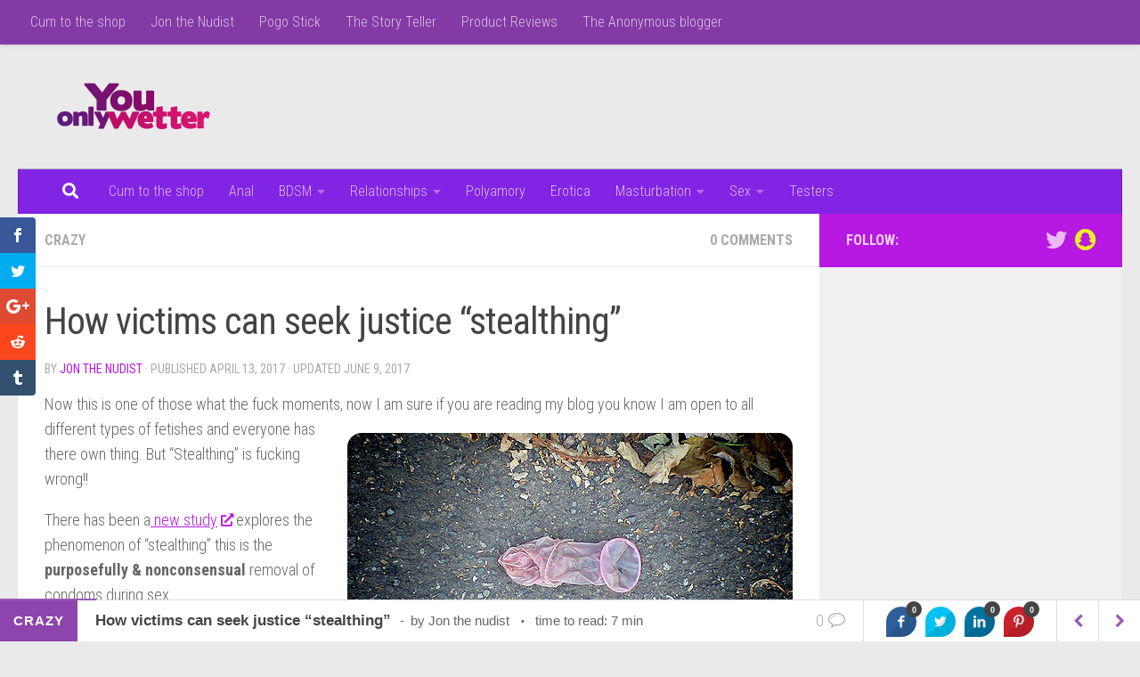

--- FILE ---
content_type: text/html; charset=UTF-8
request_url: https://youonlywetter.com/2017/04/13/victims-can-seek-justice-stealthing/
body_size: 22984
content:
<!DOCTYPE html>
<html class="no-js" lang="en-GB">
<head>
  <meta charset="UTF-8">
  <meta name="viewport" content="width=device-width, initial-scale=1.0">
  <link rel="profile" href="https://gmpg.org/xfn/11" />
  <link rel="pingback" href="https://youonlywetter.com/xmlrpc.php">

  <script>var et_site_url='https://youonlywetter.com';var et_post_id='26808';function et_core_page_resource_fallback(a,b){"undefined"===typeof b&&(b=a.sheet.cssRules&&0===a.sheet.cssRules.length);b&&(a.onerror=null,a.onload=null,a.href?a.href=et_site_url+"/?et_core_page_resource="+a.id+et_post_id:a.src&&(a.src=et_site_url+"/?et_core_page_resource="+a.id+et_post_id))}
</script><meta name='robots' content='index, follow, max-image-preview:large, max-snippet:-1, max-video-preview:-1' />
	<style>img:is([sizes="auto" i], [sizes^="auto," i]) { contain-intrinsic-size: 3000px 1500px }</style>
	<script>document.documentElement.className = document.documentElement.className.replace("no-js","js");</script>

	<!-- This site is optimized with the Yoast SEO plugin v26.8 - https://yoast.com/product/yoast-seo-wordpress/ -->
	<title>How victims can seek justice &quot;stealthing&quot; - You Only Wetter</title>
	<meta name="description" content="There has been a new study explores the phenomenon of Stealthing this is the purposefully &amp; nonconsensual removal of condoms during sex." />
	<link rel="canonical" href="https://youonlywetter.com/2017/04/13/victims-can-seek-justice-stealthing/" />
	<meta property="og:locale" content="en_GB" />
	<meta property="og:type" content="article" />
	<meta property="og:title" content="How victims can seek justice &quot;stealthing&quot; - You Only Wetter" />
	<meta property="og:description" content="There has been a new study explores the phenomenon of Stealthing this is the purposefully &amp; nonconsensual removal of condoms during sex." />
	<meta property="og:url" content="https://youonlywetter.com/2017/04/13/victims-can-seek-justice-stealthing/" />
	<meta property="og:site_name" content="You Only Wetter" />
	<meta property="article:publisher" content="https://www.facebook.com/YouOnlyWetterOfficial/" />
	<meta property="article:author" content="http://facebook.com/youonlywetter" />
	<meta property="article:published_time" content="2017-04-13T22:01:47+00:00" />
	<meta property="article:modified_time" content="2017-06-09T20:34:56+00:00" />
	<meta property="og:image" content="https://youonlywetter.com/wp-content/uploads/2017/04/b5f56bb9-8ec8-4839-8aaa-4971b1d8904c.jpg" />
	<meta property="og:image:width" content="640" />
	<meta property="og:image:height" content="480" />
	<meta property="og:image:type" content="image/jpeg" />
	<meta name="author" content="Jon the nudist" />
	<meta name="twitter:card" content="summary_large_image" />
	<meta name="twitter:description" content="There has been a new study explores the phenomenon of Stealthing this is the purposefully &amp; nonconsensual removal of condoms during sex." />
	<meta name="twitter:creator" content="@bluehairedjon" />
	<meta name="twitter:site" content="@YouOnlyWetter" />
	<meta name="twitter:label1" content="Written by" />
	<meta name="twitter:data1" content="Jon the nudist" />
	<meta name="twitter:label2" content="Estimated reading time" />
	<meta name="twitter:data2" content="5 minutes" />
	<script type="application/ld+json" class="yoast-schema-graph">{"@context":"https://schema.org","@graph":[{"@type":"Article","@id":"https://youonlywetter.com/2017/04/13/victims-can-seek-justice-stealthing/#article","isPartOf":{"@id":"https://youonlywetter.com/2017/04/13/victims-can-seek-justice-stealthing/"},"author":{"name":"Jon the nudist","@id":"https://youonlywetter.com/#/schema/person/14b467b9c7b9ccbe2449f4c5ee57ce25"},"headline":"How victims can seek justice &#8220;stealthing&#8221;","datePublished":"2017-04-13T22:01:47+00:00","dateModified":"2017-06-09T20:34:56+00:00","mainEntityOfPage":{"@id":"https://youonlywetter.com/2017/04/13/victims-can-seek-justice-stealthing/"},"wordCount":1007,"commentCount":0,"publisher":{"@id":"https://youonlywetter.com/#organization"},"image":{"@id":"https://youonlywetter.com/2017/04/13/victims-can-seek-justice-stealthing/#primaryimage"},"thumbnailUrl":"https://youonlywetter.com/wp-content/uploads/2017/04/b5f56bb9-8ec8-4839-8aaa-4971b1d8904c.jpg","keywords":["couples","Dating","love"],"articleSection":["Crazy"],"inLanguage":"en-GB","potentialAction":[{"@type":"CommentAction","name":"Comment","target":["https://youonlywetter.com/2017/04/13/victims-can-seek-justice-stealthing/#respond"]}]},{"@type":"WebPage","@id":"https://youonlywetter.com/2017/04/13/victims-can-seek-justice-stealthing/","url":"https://youonlywetter.com/2017/04/13/victims-can-seek-justice-stealthing/","name":"How victims can seek justice \"stealthing\" - You Only Wetter","isPartOf":{"@id":"https://youonlywetter.com/#website"},"primaryImageOfPage":{"@id":"https://youonlywetter.com/2017/04/13/victims-can-seek-justice-stealthing/#primaryimage"},"image":{"@id":"https://youonlywetter.com/2017/04/13/victims-can-seek-justice-stealthing/#primaryimage"},"thumbnailUrl":"https://youonlywetter.com/wp-content/uploads/2017/04/b5f56bb9-8ec8-4839-8aaa-4971b1d8904c.jpg","datePublished":"2017-04-13T22:01:47+00:00","dateModified":"2017-06-09T20:34:56+00:00","description":"There has been a new study explores the phenomenon of Stealthing this is the purposefully & nonconsensual removal of condoms during sex.","breadcrumb":{"@id":"https://youonlywetter.com/2017/04/13/victims-can-seek-justice-stealthing/#breadcrumb"},"inLanguage":"en-GB","potentialAction":[{"@type":"ReadAction","target":["https://youonlywetter.com/2017/04/13/victims-can-seek-justice-stealthing/"]}]},{"@type":"ImageObject","inLanguage":"en-GB","@id":"https://youonlywetter.com/2017/04/13/victims-can-seek-justice-stealthing/#primaryimage","url":"https://youonlywetter.com/wp-content/uploads/2017/04/b5f56bb9-8ec8-4839-8aaa-4971b1d8904c.jpg","contentUrl":"https://youonlywetter.com/wp-content/uploads/2017/04/b5f56bb9-8ec8-4839-8aaa-4971b1d8904c.jpg","width":"640","height":"480"},{"@type":"BreadcrumbList","@id":"https://youonlywetter.com/2017/04/13/victims-can-seek-justice-stealthing/#breadcrumb","itemListElement":[{"@type":"ListItem","position":1,"name":"Home","item":"https://youonlywetter.com/"},{"@type":"ListItem","position":2,"name":"How victims can seek justice &#8220;stealthing&#8221;"}]},{"@type":"WebSite","@id":"https://youonlywetter.com/#website","url":"https://youonlywetter.com/","name":"You Only Wetter","description":"YouOnlyWetters Blog covering topics from Product Reviews, Nudity, Sex, Fetish, Poly and so much more.","publisher":{"@id":"https://youonlywetter.com/#organization"},"potentialAction":[{"@type":"SearchAction","target":{"@type":"EntryPoint","urlTemplate":"https://youonlywetter.com/?s={search_term_string}"},"query-input":{"@type":"PropertyValueSpecification","valueRequired":true,"valueName":"search_term_string"}}],"inLanguage":"en-GB"},{"@type":"Organization","@id":"https://youonlywetter.com/#organization","name":"You Only Wetter","url":"https://youonlywetter.com/","logo":{"@type":"ImageObject","inLanguage":"en-GB","@id":"https://youonlywetter.com/#/schema/logo/image/","url":"https://youonlywetter.com/wp-content/uploads/2014/06/yow3.png","contentUrl":"https://youonlywetter.com/wp-content/uploads/2014/06/yow3.png","width":800,"height":240,"caption":"You Only Wetter"},"image":{"@id":"https://youonlywetter.com/#/schema/logo/image/"},"sameAs":["https://www.facebook.com/YouOnlyWetterOfficial/","https://x.com/YouOnlyWetter"]},{"@type":"Person","@id":"https://youonlywetter.com/#/schema/person/14b467b9c7b9ccbe2449f4c5ee57ce25","name":"Jon the nudist","image":{"@type":"ImageObject","inLanguage":"en-GB","@id":"https://youonlywetter.com/#/schema/person/image/","url":"https://secure.gravatar.com/avatar/e2018e106ded9d04c9131d4127b545b0de9c4f6b75b7814f7c427bd171151ba5?s=96&r=g","contentUrl":"https://secure.gravatar.com/avatar/e2018e106ded9d04c9131d4127b545b0de9c4f6b75b7814f7c427bd171151ba5?s=96&r=g","caption":"Jon the nudist"},"description":"Well, my name is Jon the Owner of You Only Wetter a 37-year-old, Poly practicing, Dom with two great kids. I am a happy busy internet geek with a love of all things Google and I love spending time sitting on the sofa watching the latest Dr. Who, Mythbusters or a movie. I am a nudist mostly at home but do like to go down to the beach and bare all or go for a little walk around some hidden woodland really would like to do the whole nudist holiday :)","sameAs":["http://youonlywetter.co.uk","http://facebook.com/youonlywetter","https://x.com/bluehairedjon"],"url":"https://youonlywetter.com/author/jon/"}]}</script>
	<!-- / Yoast SEO plugin. -->


<link rel='dns-prefetch' href='//www.googletagmanager.com' />
<link rel='dns-prefetch' href='//stats.wp.com' />
<link rel='dns-prefetch' href='//fonts.googleapis.com' />
<link rel='dns-prefetch' href='//jetpack.wordpress.com' />
<link rel='dns-prefetch' href='//s0.wp.com' />
<link rel='dns-prefetch' href='//public-api.wordpress.com' />
<link rel='dns-prefetch' href='//0.gravatar.com' />
<link rel='dns-prefetch' href='//1.gravatar.com' />
<link rel='dns-prefetch' href='//2.gravatar.com' />
<link rel='dns-prefetch' href='//widgets.wp.com' />
<link rel='dns-prefetch' href='//v0.wordpress.com' />
<link rel='dns-prefetch' href='//pagead2.googlesyndication.com' />
<link rel="alternate" type="application/rss+xml" title="You Only Wetter &raquo; Feed" href="https://youonlywetter.com/feed/" />
<link rel="alternate" type="application/rss+xml" title="You Only Wetter &raquo; Comments Feed" href="https://youonlywetter.com/comments/feed/" />
<link id="hu-user-gfont" href="//fonts.googleapis.com/css?family=Roboto+Condensed:400,300italic,300,400italic,700&subset=latin,latin-ext" rel="stylesheet" type="text/css"><link rel="alternate" type="application/rss+xml" title="You Only Wetter &raquo; How victims can seek justice &#8220;stealthing&#8221; Comments Feed" href="https://youonlywetter.com/2017/04/13/victims-can-seek-justice-stealthing/feed/" />
		<style>
			.lazyload,
			.lazyloading {
				max-width: 100%;
			}
		</style>
				<!-- This site uses the Google Analytics by MonsterInsights plugin v9.11.1 - Using Analytics tracking - https://www.monsterinsights.com/ -->
							<script src="//www.googletagmanager.com/gtag/js?id=G-T3D8PY6T7K"  data-cfasync="false" data-wpfc-render="false" async></script>
			<script data-cfasync="false" data-wpfc-render="false">
				var mi_version = '9.11.1';
				var mi_track_user = true;
				var mi_no_track_reason = '';
								var MonsterInsightsDefaultLocations = {"page_location":"https:\/\/youonlywetter.com\/2017\/04\/13\/victims-can-seek-justice-stealthing\/"};
								if ( typeof MonsterInsightsPrivacyGuardFilter === 'function' ) {
					var MonsterInsightsLocations = (typeof MonsterInsightsExcludeQuery === 'object') ? MonsterInsightsPrivacyGuardFilter( MonsterInsightsExcludeQuery ) : MonsterInsightsPrivacyGuardFilter( MonsterInsightsDefaultLocations );
				} else {
					var MonsterInsightsLocations = (typeof MonsterInsightsExcludeQuery === 'object') ? MonsterInsightsExcludeQuery : MonsterInsightsDefaultLocations;
				}

								var disableStrs = [
										'ga-disable-G-T3D8PY6T7K',
									];

				/* Function to detect opted out users */
				function __gtagTrackerIsOptedOut() {
					for (var index = 0; index < disableStrs.length; index++) {
						if (document.cookie.indexOf(disableStrs[index] + '=true') > -1) {
							return true;
						}
					}

					return false;
				}

				/* Disable tracking if the opt-out cookie exists. */
				if (__gtagTrackerIsOptedOut()) {
					for (var index = 0; index < disableStrs.length; index++) {
						window[disableStrs[index]] = true;
					}
				}

				/* Opt-out function */
				function __gtagTrackerOptout() {
					for (var index = 0; index < disableStrs.length; index++) {
						document.cookie = disableStrs[index] + '=true; expires=Thu, 31 Dec 2099 23:59:59 UTC; path=/';
						window[disableStrs[index]] = true;
					}
				}

				if ('undefined' === typeof gaOptout) {
					function gaOptout() {
						__gtagTrackerOptout();
					}
				}
								window.dataLayer = window.dataLayer || [];

				window.MonsterInsightsDualTracker = {
					helpers: {},
					trackers: {},
				};
				if (mi_track_user) {
					function __gtagDataLayer() {
						dataLayer.push(arguments);
					}

					function __gtagTracker(type, name, parameters) {
						if (!parameters) {
							parameters = {};
						}

						if (parameters.send_to) {
							__gtagDataLayer.apply(null, arguments);
							return;
						}

						if (type === 'event') {
														parameters.send_to = monsterinsights_frontend.v4_id;
							var hookName = name;
							if (typeof parameters['event_category'] !== 'undefined') {
								hookName = parameters['event_category'] + ':' + name;
							}

							if (typeof MonsterInsightsDualTracker.trackers[hookName] !== 'undefined') {
								MonsterInsightsDualTracker.trackers[hookName](parameters);
							} else {
								__gtagDataLayer('event', name, parameters);
							}
							
						} else {
							__gtagDataLayer.apply(null, arguments);
						}
					}

					__gtagTracker('js', new Date());
					__gtagTracker('set', {
						'developer_id.dZGIzZG': true,
											});
					if ( MonsterInsightsLocations.page_location ) {
						__gtagTracker('set', MonsterInsightsLocations);
					}
										__gtagTracker('config', 'G-T3D8PY6T7K', {"forceSSL":"true","page_path":location.pathname + location.search + location.hash} );
										window.gtag = __gtagTracker;										(function () {
						/* https://developers.google.com/analytics/devguides/collection/analyticsjs/ */
						/* ga and __gaTracker compatibility shim. */
						var noopfn = function () {
							return null;
						};
						var newtracker = function () {
							return new Tracker();
						};
						var Tracker = function () {
							return null;
						};
						var p = Tracker.prototype;
						p.get = noopfn;
						p.set = noopfn;
						p.send = function () {
							var args = Array.prototype.slice.call(arguments);
							args.unshift('send');
							__gaTracker.apply(null, args);
						};
						var __gaTracker = function () {
							var len = arguments.length;
							if (len === 0) {
								return;
							}
							var f = arguments[len - 1];
							if (typeof f !== 'object' || f === null || typeof f.hitCallback !== 'function') {
								if ('send' === arguments[0]) {
									var hitConverted, hitObject = false, action;
									if ('event' === arguments[1]) {
										if ('undefined' !== typeof arguments[3]) {
											hitObject = {
												'eventAction': arguments[3],
												'eventCategory': arguments[2],
												'eventLabel': arguments[4],
												'value': arguments[5] ? arguments[5] : 1,
											}
										}
									}
									if ('pageview' === arguments[1]) {
										if ('undefined' !== typeof arguments[2]) {
											hitObject = {
												'eventAction': 'page_view',
												'page_path': arguments[2],
											}
										}
									}
									if (typeof arguments[2] === 'object') {
										hitObject = arguments[2];
									}
									if (typeof arguments[5] === 'object') {
										Object.assign(hitObject, arguments[5]);
									}
									if ('undefined' !== typeof arguments[1].hitType) {
										hitObject = arguments[1];
										if ('pageview' === hitObject.hitType) {
											hitObject.eventAction = 'page_view';
										}
									}
									if (hitObject) {
										action = 'timing' === arguments[1].hitType ? 'timing_complete' : hitObject.eventAction;
										hitConverted = mapArgs(hitObject);
										__gtagTracker('event', action, hitConverted);
									}
								}
								return;
							}

							function mapArgs(args) {
								var arg, hit = {};
								var gaMap = {
									'eventCategory': 'event_category',
									'eventAction': 'event_action',
									'eventLabel': 'event_label',
									'eventValue': 'event_value',
									'nonInteraction': 'non_interaction',
									'timingCategory': 'event_category',
									'timingVar': 'name',
									'timingValue': 'value',
									'timingLabel': 'event_label',
									'page': 'page_path',
									'location': 'page_location',
									'title': 'page_title',
									'referrer' : 'page_referrer',
								};
								for (arg in args) {
																		if (!(!args.hasOwnProperty(arg) || !gaMap.hasOwnProperty(arg))) {
										hit[gaMap[arg]] = args[arg];
									} else {
										hit[arg] = args[arg];
									}
								}
								return hit;
							}

							try {
								f.hitCallback();
							} catch (ex) {
							}
						};
						__gaTracker.create = newtracker;
						__gaTracker.getByName = newtracker;
						__gaTracker.getAll = function () {
							return [];
						};
						__gaTracker.remove = noopfn;
						__gaTracker.loaded = true;
						window['__gaTracker'] = __gaTracker;
					})();
									} else {
										console.log("");
					(function () {
						function __gtagTracker() {
							return null;
						}

						window['__gtagTracker'] = __gtagTracker;
						window['gtag'] = __gtagTracker;
					})();
									}
			</script>
							<!-- / Google Analytics by MonsterInsights -->
		<script>
window._wpemojiSettings = {"baseUrl":"https:\/\/s.w.org\/images\/core\/emoji\/16.0.1\/72x72\/","ext":".png","svgUrl":"https:\/\/s.w.org\/images\/core\/emoji\/16.0.1\/svg\/","svgExt":".svg","source":{"concatemoji":"https:\/\/youonlywetter.com\/wp-includes\/js\/wp-emoji-release.min.js?ver=6.8.3"}};
/*! This file is auto-generated */
!function(s,n){var o,i,e;function c(e){try{var t={supportTests:e,timestamp:(new Date).valueOf()};sessionStorage.setItem(o,JSON.stringify(t))}catch(e){}}function p(e,t,n){e.clearRect(0,0,e.canvas.width,e.canvas.height),e.fillText(t,0,0);var t=new Uint32Array(e.getImageData(0,0,e.canvas.width,e.canvas.height).data),a=(e.clearRect(0,0,e.canvas.width,e.canvas.height),e.fillText(n,0,0),new Uint32Array(e.getImageData(0,0,e.canvas.width,e.canvas.height).data));return t.every(function(e,t){return e===a[t]})}function u(e,t){e.clearRect(0,0,e.canvas.width,e.canvas.height),e.fillText(t,0,0);for(var n=e.getImageData(16,16,1,1),a=0;a<n.data.length;a++)if(0!==n.data[a])return!1;return!0}function f(e,t,n,a){switch(t){case"flag":return n(e,"\ud83c\udff3\ufe0f\u200d\u26a7\ufe0f","\ud83c\udff3\ufe0f\u200b\u26a7\ufe0f")?!1:!n(e,"\ud83c\udde8\ud83c\uddf6","\ud83c\udde8\u200b\ud83c\uddf6")&&!n(e,"\ud83c\udff4\udb40\udc67\udb40\udc62\udb40\udc65\udb40\udc6e\udb40\udc67\udb40\udc7f","\ud83c\udff4\u200b\udb40\udc67\u200b\udb40\udc62\u200b\udb40\udc65\u200b\udb40\udc6e\u200b\udb40\udc67\u200b\udb40\udc7f");case"emoji":return!a(e,"\ud83e\udedf")}return!1}function g(e,t,n,a){var r="undefined"!=typeof WorkerGlobalScope&&self instanceof WorkerGlobalScope?new OffscreenCanvas(300,150):s.createElement("canvas"),o=r.getContext("2d",{willReadFrequently:!0}),i=(o.textBaseline="top",o.font="600 32px Arial",{});return e.forEach(function(e){i[e]=t(o,e,n,a)}),i}function t(e){var t=s.createElement("script");t.src=e,t.defer=!0,s.head.appendChild(t)}"undefined"!=typeof Promise&&(o="wpEmojiSettingsSupports",i=["flag","emoji"],n.supports={everything:!0,everythingExceptFlag:!0},e=new Promise(function(e){s.addEventListener("DOMContentLoaded",e,{once:!0})}),new Promise(function(t){var n=function(){try{var e=JSON.parse(sessionStorage.getItem(o));if("object"==typeof e&&"number"==typeof e.timestamp&&(new Date).valueOf()<e.timestamp+604800&&"object"==typeof e.supportTests)return e.supportTests}catch(e){}return null}();if(!n){if("undefined"!=typeof Worker&&"undefined"!=typeof OffscreenCanvas&&"undefined"!=typeof URL&&URL.createObjectURL&&"undefined"!=typeof Blob)try{var e="postMessage("+g.toString()+"("+[JSON.stringify(i),f.toString(),p.toString(),u.toString()].join(",")+"));",a=new Blob([e],{type:"text/javascript"}),r=new Worker(URL.createObjectURL(a),{name:"wpTestEmojiSupports"});return void(r.onmessage=function(e){c(n=e.data),r.terminate(),t(n)})}catch(e){}c(n=g(i,f,p,u))}t(n)}).then(function(e){for(var t in e)n.supports[t]=e[t],n.supports.everything=n.supports.everything&&n.supports[t],"flag"!==t&&(n.supports.everythingExceptFlag=n.supports.everythingExceptFlag&&n.supports[t]);n.supports.everythingExceptFlag=n.supports.everythingExceptFlag&&!n.supports.flag,n.DOMReady=!1,n.readyCallback=function(){n.DOMReady=!0}}).then(function(){return e}).then(function(){var e;n.supports.everything||(n.readyCallback(),(e=n.source||{}).concatemoji?t(e.concatemoji):e.wpemoji&&e.twemoji&&(t(e.twemoji),t(e.wpemoji)))}))}((window,document),window._wpemojiSettings);
</script>
<style id='wp-emoji-styles-inline-css'>

	img.wp-smiley, img.emoji {
		display: inline !important;
		border: none !important;
		box-shadow: none !important;
		height: 1em !important;
		width: 1em !important;
		margin: 0 0.07em !important;
		vertical-align: -0.1em !important;
		background: none !important;
		padding: 0 !important;
	}
</style>
<link rel='stylesheet' id='wp-block-library-css' href='https://youonlywetter.com/wp-includes/css/dist/block-library/style.min.css?ver=6.8.3' media='all' />
<style id='classic-theme-styles-inline-css'>
/*! This file is auto-generated */
.wp-block-button__link{color:#fff;background-color:#32373c;border-radius:9999px;box-shadow:none;text-decoration:none;padding:calc(.667em + 2px) calc(1.333em + 2px);font-size:1.125em}.wp-block-file__button{background:#32373c;color:#fff;text-decoration:none}
</style>
<link rel='stylesheet' id='mediaelement-css' href='https://youonlywetter.com/wp-includes/js/mediaelement/mediaelementplayer-legacy.min.css?ver=4.2.17' media='all' />
<link rel='stylesheet' id='wp-mediaelement-css' href='https://youonlywetter.com/wp-includes/js/mediaelement/wp-mediaelement.min.css?ver=6.8.3' media='all' />
<style id='jetpack-sharing-buttons-style-inline-css'>
.jetpack-sharing-buttons__services-list{display:flex;flex-direction:row;flex-wrap:wrap;gap:0;list-style-type:none;margin:5px;padding:0}.jetpack-sharing-buttons__services-list.has-small-icon-size{font-size:12px}.jetpack-sharing-buttons__services-list.has-normal-icon-size{font-size:16px}.jetpack-sharing-buttons__services-list.has-large-icon-size{font-size:24px}.jetpack-sharing-buttons__services-list.has-huge-icon-size{font-size:36px}@media print{.jetpack-sharing-buttons__services-list{display:none!important}}.editor-styles-wrapper .wp-block-jetpack-sharing-buttons{gap:0;padding-inline-start:0}ul.jetpack-sharing-buttons__services-list.has-background{padding:1.25em 2.375em}
</style>
<style id='global-styles-inline-css'>
:root{--wp--preset--aspect-ratio--square: 1;--wp--preset--aspect-ratio--4-3: 4/3;--wp--preset--aspect-ratio--3-4: 3/4;--wp--preset--aspect-ratio--3-2: 3/2;--wp--preset--aspect-ratio--2-3: 2/3;--wp--preset--aspect-ratio--16-9: 16/9;--wp--preset--aspect-ratio--9-16: 9/16;--wp--preset--color--black: #000000;--wp--preset--color--cyan-bluish-gray: #abb8c3;--wp--preset--color--white: #ffffff;--wp--preset--color--pale-pink: #f78da7;--wp--preset--color--vivid-red: #cf2e2e;--wp--preset--color--luminous-vivid-orange: #ff6900;--wp--preset--color--luminous-vivid-amber: #fcb900;--wp--preset--color--light-green-cyan: #7bdcb5;--wp--preset--color--vivid-green-cyan: #00d084;--wp--preset--color--pale-cyan-blue: #8ed1fc;--wp--preset--color--vivid-cyan-blue: #0693e3;--wp--preset--color--vivid-purple: #9b51e0;--wp--preset--gradient--vivid-cyan-blue-to-vivid-purple: linear-gradient(135deg,rgba(6,147,227,1) 0%,rgb(155,81,224) 100%);--wp--preset--gradient--light-green-cyan-to-vivid-green-cyan: linear-gradient(135deg,rgb(122,220,180) 0%,rgb(0,208,130) 100%);--wp--preset--gradient--luminous-vivid-amber-to-luminous-vivid-orange: linear-gradient(135deg,rgba(252,185,0,1) 0%,rgba(255,105,0,1) 100%);--wp--preset--gradient--luminous-vivid-orange-to-vivid-red: linear-gradient(135deg,rgba(255,105,0,1) 0%,rgb(207,46,46) 100%);--wp--preset--gradient--very-light-gray-to-cyan-bluish-gray: linear-gradient(135deg,rgb(238,238,238) 0%,rgb(169,184,195) 100%);--wp--preset--gradient--cool-to-warm-spectrum: linear-gradient(135deg,rgb(74,234,220) 0%,rgb(151,120,209) 20%,rgb(207,42,186) 40%,rgb(238,44,130) 60%,rgb(251,105,98) 80%,rgb(254,248,76) 100%);--wp--preset--gradient--blush-light-purple: linear-gradient(135deg,rgb(255,206,236) 0%,rgb(152,150,240) 100%);--wp--preset--gradient--blush-bordeaux: linear-gradient(135deg,rgb(254,205,165) 0%,rgb(254,45,45) 50%,rgb(107,0,62) 100%);--wp--preset--gradient--luminous-dusk: linear-gradient(135deg,rgb(255,203,112) 0%,rgb(199,81,192) 50%,rgb(65,88,208) 100%);--wp--preset--gradient--pale-ocean: linear-gradient(135deg,rgb(255,245,203) 0%,rgb(182,227,212) 50%,rgb(51,167,181) 100%);--wp--preset--gradient--electric-grass: linear-gradient(135deg,rgb(202,248,128) 0%,rgb(113,206,126) 100%);--wp--preset--gradient--midnight: linear-gradient(135deg,rgb(2,3,129) 0%,rgb(40,116,252) 100%);--wp--preset--font-size--small: 13px;--wp--preset--font-size--medium: 20px;--wp--preset--font-size--large: 36px;--wp--preset--font-size--x-large: 42px;--wp--preset--spacing--20: 0.44rem;--wp--preset--spacing--30: 0.67rem;--wp--preset--spacing--40: 1rem;--wp--preset--spacing--50: 1.5rem;--wp--preset--spacing--60: 2.25rem;--wp--preset--spacing--70: 3.38rem;--wp--preset--spacing--80: 5.06rem;--wp--preset--shadow--natural: 6px 6px 9px rgba(0, 0, 0, 0.2);--wp--preset--shadow--deep: 12px 12px 50px rgba(0, 0, 0, 0.4);--wp--preset--shadow--sharp: 6px 6px 0px rgba(0, 0, 0, 0.2);--wp--preset--shadow--outlined: 6px 6px 0px -3px rgba(255, 255, 255, 1), 6px 6px rgba(0, 0, 0, 1);--wp--preset--shadow--crisp: 6px 6px 0px rgba(0, 0, 0, 1);}:where(.is-layout-flex){gap: 0.5em;}:where(.is-layout-grid){gap: 0.5em;}body .is-layout-flex{display: flex;}.is-layout-flex{flex-wrap: wrap;align-items: center;}.is-layout-flex > :is(*, div){margin: 0;}body .is-layout-grid{display: grid;}.is-layout-grid > :is(*, div){margin: 0;}:where(.wp-block-columns.is-layout-flex){gap: 2em;}:where(.wp-block-columns.is-layout-grid){gap: 2em;}:where(.wp-block-post-template.is-layout-flex){gap: 1.25em;}:where(.wp-block-post-template.is-layout-grid){gap: 1.25em;}.has-black-color{color: var(--wp--preset--color--black) !important;}.has-cyan-bluish-gray-color{color: var(--wp--preset--color--cyan-bluish-gray) !important;}.has-white-color{color: var(--wp--preset--color--white) !important;}.has-pale-pink-color{color: var(--wp--preset--color--pale-pink) !important;}.has-vivid-red-color{color: var(--wp--preset--color--vivid-red) !important;}.has-luminous-vivid-orange-color{color: var(--wp--preset--color--luminous-vivid-orange) !important;}.has-luminous-vivid-amber-color{color: var(--wp--preset--color--luminous-vivid-amber) !important;}.has-light-green-cyan-color{color: var(--wp--preset--color--light-green-cyan) !important;}.has-vivid-green-cyan-color{color: var(--wp--preset--color--vivid-green-cyan) !important;}.has-pale-cyan-blue-color{color: var(--wp--preset--color--pale-cyan-blue) !important;}.has-vivid-cyan-blue-color{color: var(--wp--preset--color--vivid-cyan-blue) !important;}.has-vivid-purple-color{color: var(--wp--preset--color--vivid-purple) !important;}.has-black-background-color{background-color: var(--wp--preset--color--black) !important;}.has-cyan-bluish-gray-background-color{background-color: var(--wp--preset--color--cyan-bluish-gray) !important;}.has-white-background-color{background-color: var(--wp--preset--color--white) !important;}.has-pale-pink-background-color{background-color: var(--wp--preset--color--pale-pink) !important;}.has-vivid-red-background-color{background-color: var(--wp--preset--color--vivid-red) !important;}.has-luminous-vivid-orange-background-color{background-color: var(--wp--preset--color--luminous-vivid-orange) !important;}.has-luminous-vivid-amber-background-color{background-color: var(--wp--preset--color--luminous-vivid-amber) !important;}.has-light-green-cyan-background-color{background-color: var(--wp--preset--color--light-green-cyan) !important;}.has-vivid-green-cyan-background-color{background-color: var(--wp--preset--color--vivid-green-cyan) !important;}.has-pale-cyan-blue-background-color{background-color: var(--wp--preset--color--pale-cyan-blue) !important;}.has-vivid-cyan-blue-background-color{background-color: var(--wp--preset--color--vivid-cyan-blue) !important;}.has-vivid-purple-background-color{background-color: var(--wp--preset--color--vivid-purple) !important;}.has-black-border-color{border-color: var(--wp--preset--color--black) !important;}.has-cyan-bluish-gray-border-color{border-color: var(--wp--preset--color--cyan-bluish-gray) !important;}.has-white-border-color{border-color: var(--wp--preset--color--white) !important;}.has-pale-pink-border-color{border-color: var(--wp--preset--color--pale-pink) !important;}.has-vivid-red-border-color{border-color: var(--wp--preset--color--vivid-red) !important;}.has-luminous-vivid-orange-border-color{border-color: var(--wp--preset--color--luminous-vivid-orange) !important;}.has-luminous-vivid-amber-border-color{border-color: var(--wp--preset--color--luminous-vivid-amber) !important;}.has-light-green-cyan-border-color{border-color: var(--wp--preset--color--light-green-cyan) !important;}.has-vivid-green-cyan-border-color{border-color: var(--wp--preset--color--vivid-green-cyan) !important;}.has-pale-cyan-blue-border-color{border-color: var(--wp--preset--color--pale-cyan-blue) !important;}.has-vivid-cyan-blue-border-color{border-color: var(--wp--preset--color--vivid-cyan-blue) !important;}.has-vivid-purple-border-color{border-color: var(--wp--preset--color--vivid-purple) !important;}.has-vivid-cyan-blue-to-vivid-purple-gradient-background{background: var(--wp--preset--gradient--vivid-cyan-blue-to-vivid-purple) !important;}.has-light-green-cyan-to-vivid-green-cyan-gradient-background{background: var(--wp--preset--gradient--light-green-cyan-to-vivid-green-cyan) !important;}.has-luminous-vivid-amber-to-luminous-vivid-orange-gradient-background{background: var(--wp--preset--gradient--luminous-vivid-amber-to-luminous-vivid-orange) !important;}.has-luminous-vivid-orange-to-vivid-red-gradient-background{background: var(--wp--preset--gradient--luminous-vivid-orange-to-vivid-red) !important;}.has-very-light-gray-to-cyan-bluish-gray-gradient-background{background: var(--wp--preset--gradient--very-light-gray-to-cyan-bluish-gray) !important;}.has-cool-to-warm-spectrum-gradient-background{background: var(--wp--preset--gradient--cool-to-warm-spectrum) !important;}.has-blush-light-purple-gradient-background{background: var(--wp--preset--gradient--blush-light-purple) !important;}.has-blush-bordeaux-gradient-background{background: var(--wp--preset--gradient--blush-bordeaux) !important;}.has-luminous-dusk-gradient-background{background: var(--wp--preset--gradient--luminous-dusk) !important;}.has-pale-ocean-gradient-background{background: var(--wp--preset--gradient--pale-ocean) !important;}.has-electric-grass-gradient-background{background: var(--wp--preset--gradient--electric-grass) !important;}.has-midnight-gradient-background{background: var(--wp--preset--gradient--midnight) !important;}.has-small-font-size{font-size: var(--wp--preset--font-size--small) !important;}.has-medium-font-size{font-size: var(--wp--preset--font-size--medium) !important;}.has-large-font-size{font-size: var(--wp--preset--font-size--large) !important;}.has-x-large-font-size{font-size: var(--wp--preset--font-size--x-large) !important;}
:where(.wp-block-post-template.is-layout-flex){gap: 1.25em;}:where(.wp-block-post-template.is-layout-grid){gap: 1.25em;}
:where(.wp-block-columns.is-layout-flex){gap: 2em;}:where(.wp-block-columns.is-layout-grid){gap: 2em;}
:root :where(.wp-block-pullquote){font-size: 1.5em;line-height: 1.6;}
</style>
<link rel='stylesheet' id='sb_bar-css' href='https://youonlywetter.com/wp-content/plugins/swifty-bar/public/assets/css/sb-bar-public.css?ver=1.2.11' media='all' />
<link rel='stylesheet' id='et_monarch-css-css' href='https://youonlywetter.com/wp-content/plugins/monarch/css/style.css?ver=1.4.12' media='all' />
<link rel='stylesheet' id='et-gf-open-sans-css' href='https://fonts.googleapis.com/css?family=Open+Sans:400,700' media='all' />
<link rel='stylesheet' id='hueman-main-style-css' href='https://youonlywetter.com/wp-content/themes/hueman/assets/front/css/main.min.css?ver=3.7.27' media='all' />
<style id='hueman-main-style-inline-css'>
body { font-family:'Roboto Condensed', Arial, sans-serif;font-size:1.00rem }@media only screen and (min-width: 720px) {
        .nav > li { font-size:1.00rem; }
      }.container-inner { max-width: 1400px; }::selection { background-color: #b718e2; }
::-moz-selection { background-color: #b718e2; }a,a>span.hu-external::after,.themeform label .required,#flexslider-featured .flex-direction-nav .flex-next:hover,#flexslider-featured .flex-direction-nav .flex-prev:hover,.post-hover:hover .post-title a,.post-title a:hover,.sidebar.s1 .post-nav li a:hover i,.content .post-nav li a:hover i,.post-related a:hover,.sidebar.s1 .widget_rss ul li a,#footer .widget_rss ul li a,.sidebar.s1 .widget_calendar a,#footer .widget_calendar a,.sidebar.s1 .alx-tab .tab-item-category a,.sidebar.s1 .alx-posts .post-item-category a,.sidebar.s1 .alx-tab li:hover .tab-item-title a,.sidebar.s1 .alx-tab li:hover .tab-item-comment a,.sidebar.s1 .alx-posts li:hover .post-item-title a,#footer .alx-tab .tab-item-category a,#footer .alx-posts .post-item-category a,#footer .alx-tab li:hover .tab-item-title a,#footer .alx-tab li:hover .tab-item-comment a,#footer .alx-posts li:hover .post-item-title a,.comment-tabs li.active a,.comment-awaiting-moderation,.child-menu a:hover,.child-menu .current_page_item > a,.wp-pagenavi a{ color: #b718e2; }input[type="submit"],.themeform button[type="submit"],.sidebar.s1 .sidebar-top,.sidebar.s1 .sidebar-toggle,#flexslider-featured .flex-control-nav li a.flex-active,.post-tags a:hover,.sidebar.s1 .widget_calendar caption,#footer .widget_calendar caption,.author-bio .bio-avatar:after,.commentlist li.bypostauthor > .comment-body:after,.commentlist li.comment-author-admin > .comment-body:after{ background-color: #b718e2; }.post-format .format-container { border-color: #b718e2; }.sidebar.s1 .alx-tabs-nav li.active a,#footer .alx-tabs-nav li.active a,.comment-tabs li.active a,.wp-pagenavi a:hover,.wp-pagenavi a:active,.wp-pagenavi span.current{ border-bottom-color: #b718e2!important; }.sidebar.s2 .post-nav li a:hover i,
.sidebar.s2 .widget_rss ul li a,
.sidebar.s2 .widget_calendar a,
.sidebar.s2 .alx-tab .tab-item-category a,
.sidebar.s2 .alx-posts .post-item-category a,
.sidebar.s2 .alx-tab li:hover .tab-item-title a,
.sidebar.s2 .alx-tab li:hover .tab-item-comment a,
.sidebar.s2 .alx-posts li:hover .post-item-title a { color: #8224e3; }
.sidebar.s2 .sidebar-top,.sidebar.s2 .sidebar-toggle,.post-comments,.jp-play-bar,.jp-volume-bar-value,.sidebar.s2 .widget_calendar caption{ background-color: #8224e3; }.sidebar.s2 .alx-tabs-nav li.active a { border-bottom-color: #8224e3; }
.post-comments::before { border-right-color: #8224e3; }
      .search-expand,
              #nav-topbar.nav-container { background-color: #833aa5!important}@media only screen and (min-width: 720px) {
                #nav-topbar .nav ul { background-color: #833aa5!important; }
              }.is-scrolled #header .nav-container.desktop-sticky,
              .is-scrolled #header .search-expand { background-color: #833aa5!important; background-color: rgba(131,58,165,0.90)!important }.is-scrolled .topbar-transparent #nav-topbar.desktop-sticky .nav ul { background-color: #833aa5!important; background-color: rgba(131,58,165,0.95)!important }#header { background-color: #eaeaea; }
@media only screen and (min-width: 720px) {
  #nav-header .nav ul { background-color: #eaeaea; }
}
        #header #nav-mobile { background-color: #8224e3!important; }.is-scrolled #header #nav-mobile { background-color: #8224e3!important; background-color: rgba(130,36,227,0.90)!important }#nav-header.nav-container, #main-header-search .search-expand { background-color: #8224e3; }
@media only screen and (min-width: 720px) {
  #nav-header .nav ul { background-color: #8224e3; }
}
        img { -webkit-border-radius: 16px; border-radius: 16px; }body { background-color: #eaeaea; }
</style>
<link rel='stylesheet' id='hueman-font-awesome-css' href='https://youonlywetter.com/wp-content/themes/hueman/assets/front/css/font-awesome.min.css?ver=3.7.27' media='all' />
<link rel='stylesheet' id='jetpack_likes-css' href='https://youonlywetter.com/wp-content/plugins/jetpack/modules/likes/style.css?ver=15.4' media='all' />
<link rel='stylesheet' id='taxopress-frontend-css-css' href='https://youonlywetter.com/wp-content/plugins/simple-tags/assets/frontend/css/frontend.css?ver=3.38.0' media='all' />
<script src="https://youonlywetter.com/wp-content/plugins/google-analytics-for-wordpress/assets/js/frontend-gtag.min.js?ver=9.11.1" id="monsterinsights-frontend-script-js" async data-wp-strategy="async"></script>
<script data-cfasync="false" data-wpfc-render="false" id='monsterinsights-frontend-script-js-extra'>var monsterinsights_frontend = {"js_events_tracking":"true","download_extensions":"pdf,doc,ppt,xls,zip,docx,pptx,xlsx","inbound_paths":"[]","home_url":"https:\/\/youonlywetter.com","hash_tracking":"true","v4_id":"G-T3D8PY6T7K"};</script>
<script id="nb-jquery" src="https://youonlywetter.com/wp-includes/js/jquery/jquery.min.js?ver=3.7.1" id="jquery-core-js"></script>
<script src="https://youonlywetter.com/wp-includes/js/jquery/jquery-migrate.min.js?ver=3.4.1" id="jquery-migrate-js"></script>
<script id="sb_bar-js-extra">
var admin_urls = {"admin_ajax":"https:\/\/youonlywetter.com\/wp-admin\/admin-ajax.php","post_id":"26808","postNonce":"b19d31c596"};
</script>
<script src="https://youonlywetter.com/wp-content/plugins/swifty-bar/public/assets/js/sb-bar-public.js?ver=1.2.11" id="sb_bar-js"></script>
<script src="https://youonlywetter.com/wp-content/themes/hueman/assets/front/js/libs/mobile-detect.min.js?ver=3.7.27" id="mobile-detect-js" defer></script>
<script src="https://youonlywetter.com/wp-content/plugins/simple-tags/assets/frontend/js/frontend.js?ver=3.38.0" id="taxopress-frontend-js-js"></script>

<!-- Google tag (gtag.js) snippet added by Site Kit -->
<!-- Google Analytics snippet added by Site Kit -->
<script src="https://www.googletagmanager.com/gtag/js?id=GT-5D96J4Q" id="google_gtagjs-js" async></script>
<script id="google_gtagjs-js-after">
window.dataLayer = window.dataLayer || [];function gtag(){dataLayer.push(arguments);}
gtag("set","linker",{"domains":["youonlywetter.com"]});
gtag("js", new Date());
gtag("set", "developer_id.dZTNiMT", true);
gtag("config", "GT-5D96J4Q");
</script>
<link rel="https://api.w.org/" href="https://youonlywetter.com/wp-json/" /><link rel="alternate" title="JSON" type="application/json" href="https://youonlywetter.com/wp-json/wp/v2/posts/26808" /><link rel="EditURI" type="application/rsd+xml" title="RSD" href="https://youonlywetter.com/xmlrpc.php?rsd" />
<meta name="generator" content="WordPress 6.8.3" />
<link rel='shortlink' href='https://wp.me/peXMgT-6Yo' />
<link rel="alternate" title="oEmbed (JSON)" type="application/json+oembed" href="https://youonlywetter.com/wp-json/oembed/1.0/embed?url=https%3A%2F%2Fyouonlywetter.com%2F2017%2F04%2F13%2Fvictims-can-seek-justice-stealthing%2F" />
<link rel="alternate" title="oEmbed (XML)" type="text/xml+oembed" href="https://youonlywetter.com/wp-json/oembed/1.0/embed?url=https%3A%2F%2Fyouonlywetter.com%2F2017%2F04%2F13%2Fvictims-can-seek-justice-stealthing%2F&#038;format=xml" />
<script type="text/javascript">var ajaxurl = "https://youonlywetter.com/wp-admin/admin-ajax.php";</script><meta name="generator" content="Site Kit by Google 1.171.0" />	<style>img#wpstats{display:none}</style>
		<style type="text/css" id="et-social-custom-css">
				 
			</style>		<script>
			document.documentElement.className = document.documentElement.className.replace('no-js', 'js');
		</script>
				<style>
			.no-js img.lazyload {
				display: none;
			}

			figure.wp-block-image img.lazyloading {
				min-width: 150px;
			}

			.lazyload,
			.lazyloading {
				--smush-placeholder-width: 100px;
				--smush-placeholder-aspect-ratio: 1/1;
				width: var(--smush-image-width, var(--smush-placeholder-width)) !important;
				aspect-ratio: var(--smush-image-aspect-ratio, var(--smush-placeholder-aspect-ratio)) !important;
			}

						.lazyload, .lazyloading {
				opacity: 0;
			}

			.lazyloaded {
				opacity: 1;
				transition: opacity 400ms;
				transition-delay: 0ms;
			}

					</style>
		    <link rel="preload" as="font" type="font/woff2" href="https://youonlywetter.com/wp-content/themes/hueman/assets/front/webfonts/fa-brands-400.woff2?v=5.15.2" crossorigin="anonymous"/>
    <link rel="preload" as="font" type="font/woff2" href="https://youonlywetter.com/wp-content/themes/hueman/assets/front/webfonts/fa-regular-400.woff2?v=5.15.2" crossorigin="anonymous"/>
    <link rel="preload" as="font" type="font/woff2" href="https://youonlywetter.com/wp-content/themes/hueman/assets/front/webfonts/fa-solid-900.woff2?v=5.15.2" crossorigin="anonymous"/>
  <!--[if lt IE 9]>
<script src="https://youonlywetter.com/wp-content/themes/hueman/assets/front/js/ie/html5shiv-printshiv.min.js"></script>
<script src="https://youonlywetter.com/wp-content/themes/hueman/assets/front/js/ie/selectivizr.js"></script>
<![endif]-->

<!-- Google AdSense meta tags added by Site Kit -->
<meta name="google-adsense-platform-account" content="ca-host-pub-2644536267352236">
<meta name="google-adsense-platform-domain" content="sitekit.withgoogle.com">
<!-- End Google AdSense meta tags added by Site Kit -->

<!-- Google AdSense snippet added by Site Kit -->
<script async src="https://pagead2.googlesyndication.com/pagead/js/adsbygoogle.js?client=ca-pub-4734652973466108&amp;host=ca-host-pub-2644536267352236" crossorigin="anonymous"></script>

<!-- End Google AdSense snippet added by Site Kit -->
<link rel="icon" href="https://youonlywetter.com/wp-content/uploads/2016/07/cropped-Rocks-Off-40-Lixxx-7-Speed-Cock-Ring-811041012064-YouOnlyWetter-32x32.jpg" sizes="32x32" />
<link rel="icon" href="https://youonlywetter.com/wp-content/uploads/2016/07/cropped-Rocks-Off-40-Lixxx-7-Speed-Cock-Ring-811041012064-YouOnlyWetter-192x192.jpg" sizes="192x192" />
<link rel="apple-touch-icon" href="https://youonlywetter.com/wp-content/uploads/2016/07/cropped-Rocks-Off-40-Lixxx-7-Speed-Cock-Ring-811041012064-YouOnlyWetter-180x180.jpg" />
<meta name="msapplication-TileImage" content="https://youonlywetter.com/wp-content/uploads/2016/07/cropped-Rocks-Off-40-Lixxx-7-Speed-Cock-Ring-811041012064-YouOnlyWetter-270x270.jpg" />
</head>

<body class="nb-3-3-8 nimble-no-local-data-skp__post_post_26808 nimble-no-group-site-tmpl-skp__all_post wp-singular post-template-default single single-post postid-26808 single-format-standard wp-custom-logo wp-embed-responsive wp-theme-hueman sek-hide-rc-badge et_monarch col-2cl full-width topbar-enabled header-desktop-sticky header-mobile-sticky hueman-3-7-27 chrome">

<div id="wrapper">
  <a class="screen-reader-text skip-link" href="#content">Skip to content</a>
  
  <header id="header" class="specific-mobile-menu-on one-mobile-menu mobile_menu header-ads-desktop  topbar-transparent no-header-img">
        <nav class="nav-container group mobile-menu mobile-sticky " id="nav-mobile" data-menu-id="header-1">
  <div class="mobile-title-logo-in-header"><p class="site-title">                  <a class="custom-logo-link" href="https://youonlywetter.com/" rel="home" title="You Only Wetter | Home page"><img data-src="https://youonlywetter.com/wp-content/uploads/2014/06/cropped-yow3.png" alt="You Only Wetter" width="718" height="240" src="[data-uri]" class="lazyload" style="--smush-placeholder-width: 718px; --smush-placeholder-aspect-ratio: 718/240;" /></a>                </p></div>
        
                    <!-- <div class="ham__navbar-toggler collapsed" aria-expanded="false">
          <div class="ham__navbar-span-wrapper">
            <span class="ham-toggler-menu__span"></span>
          </div>
        </div> -->
        <button class="ham__navbar-toggler-two collapsed" title="Menu" aria-expanded="false">
          <span class="ham__navbar-span-wrapper">
            <span class="line line-1"></span>
            <span class="line line-2"></span>
            <span class="line line-3"></span>
          </span>
        </button>
            
      <div class="nav-text"></div>
      <div class="nav-wrap container">
                  <ul class="nav container-inner group mobile-search">
                            <li>
                  <form role="search" method="get" class="search-form" action="https://youonlywetter.com/">
				<label>
					<span class="screen-reader-text">Search for:</span>
					<input type="search" class="search-field" placeholder="Search &hellip;" value="" name="s" />
				</label>
				<input type="submit" class="search-submit" value="Search" />
			</form>                </li>
                      </ul>
                <ul id="menu-catagories" class="nav container-inner group"><li id="menu-item-28193" class="menu-item menu-item-type-custom menu-item-object-custom menu-item-28193"><a href="https://youonlywetter.co.uk/">Cum to the shop</a></li>
<li id="menu-item-26349" class="menu-item menu-item-type-taxonomy menu-item-object-category menu-item-26349"><a href="https://youonlywetter.com/category/anal/">Anal</a></li>
<li id="menu-item-26350" class="menu-item menu-item-type-taxonomy menu-item-object-category menu-item-has-children menu-item-26350"><a href="https://youonlywetter.com/category/bdsm/">BDSM</a>
<ul class="sub-menu">
	<li id="menu-item-26438" class="menu-item menu-item-type-taxonomy menu-item-object-category menu-item-26438"><a href="https://youonlywetter.com/category/bondage/">Bondage</a></li>
	<li id="menu-item-26439" class="menu-item menu-item-type-taxonomy menu-item-object-category menu-item-26439"><a href="https://youonlywetter.com/category/burlesque/">Burlesque</a></li>
	<li id="menu-item-26440" class="menu-item menu-item-type-taxonomy menu-item-object-category current-post-ancestor current-menu-parent current-post-parent menu-item-26440"><a href="https://youonlywetter.com/category/crazy/">Crazy</a></li>
	<li id="menu-item-26441" class="menu-item menu-item-type-taxonomy menu-item-object-category menu-item-26441"><a href="https://youonlywetter.com/category/fantasy/">fantasy</a></li>
	<li id="menu-item-26442" class="menu-item menu-item-type-taxonomy menu-item-object-category menu-item-26442"><a href="https://youonlywetter.com/category/fetish/">fetish</a></li>
	<li id="menu-item-26443" class="menu-item menu-item-type-taxonomy menu-item-object-category menu-item-26443"><a href="https://youonlywetter.com/category/fleshwerk/">FleshWerk</a></li>
	<li id="menu-item-26444" class="menu-item menu-item-type-taxonomy menu-item-object-category menu-item-26444"><a href="https://youonlywetter.com/category/group-sex-2/">Group Sex</a></li>
	<li id="menu-item-26445" class="menu-item menu-item-type-taxonomy menu-item-object-category menu-item-26445"><a href="https://youonlywetter.com/category/sm/">S &#038; M</a></li>
</ul>
</li>
<li id="menu-item-5014" class="menu-item menu-item-type-taxonomy menu-item-object-category menu-item-has-children menu-item-5014"><a href="https://youonlywetter.com/category/relationships/">Relationships</a>
<ul class="sub-menu">
	<li id="menu-item-5013" class="menu-item menu-item-type-taxonomy menu-item-object-category menu-item-5013"><a href="https://youonlywetter.com/category/couples/">Couples</a></li>
	<li id="menu-item-5016" class="menu-item menu-item-type-taxonomy menu-item-object-category menu-item-5016"><a href="https://youonlywetter.com/category/dating/">Dating</a></li>
</ul>
</li>
<li id="menu-item-26353" class="menu-item menu-item-type-taxonomy menu-item-object-category menu-item-26353"><a href="https://youonlywetter.com/category/polyamory/">Polyamory</a></li>
<li id="menu-item-26348" class="menu-item menu-item-type-taxonomy menu-item-object-category menu-item-26348"><a href="https://youonlywetter.com/category/erotica/">Erotica</a></li>
<li id="menu-item-26351" class="menu-item menu-item-type-taxonomy menu-item-object-category menu-item-has-children menu-item-26351"><a href="https://youonlywetter.com/category/masturbation/">Masturbation</a>
<ul class="sub-menu">
	<li id="menu-item-26347" class="menu-item menu-item-type-taxonomy menu-item-object-category menu-item-26347"><a href="https://youonlywetter.com/category/self-pleasuring/">Self-pleasuring</a></li>
	<li id="menu-item-26352" class="menu-item menu-item-type-taxonomy menu-item-object-category menu-item-26352"><a href="https://youonlywetter.com/category/orgasm/">Orgasm</a></li>
</ul>
</li>
<li id="menu-item-5015" class="menu-item menu-item-type-taxonomy menu-item-object-category menu-item-has-children menu-item-5015"><a href="https://youonlywetter.com/category/realsex/">Sex</a>
<ul class="sub-menu">
	<li id="menu-item-5017" class="menu-item menu-item-type-taxonomy menu-item-object-category menu-item-5017"><a href="https://youonlywetter.com/category/sex-toys/">Sex Toys</a></li>
</ul>
</li>
<li id="menu-item-5019" class="menu-item menu-item-type-taxonomy menu-item-object-category menu-item-5019"><a href="https://youonlywetter.com/category/testers/">Testers</a></li>
</ul>      </div>
</nav><!--/#nav-topbar-->  
        <nav class="nav-container group desktop-menu desktop-sticky " id="nav-topbar" data-menu-id="header-2">
    <div class="nav-text"></div>
  <div class="topbar-toggle-down">
    <i class="fas fa-angle-double-down" aria-hidden="true" data-toggle="down" title="Expand menu"></i>
    <i class="fas fa-angle-double-up" aria-hidden="true" data-toggle="up" title="Collapse menu"></i>
  </div>
  <div class="nav-wrap container">
    <ul id="menu-authors" class="nav container-inner group"><li id="menu-item-28192" class="menu-item menu-item-type-custom menu-item-object-custom menu-item-28192"><a href="https://youonlywetter.co.uk/">Cum to the shop</a></li>
<li id="menu-item-37" class="menu-item menu-item-type-custom menu-item-object-custom menu-item-37"><a href="http://blog.youonlywetter.co.uk/author/jon/">Jon the Nudist</a></li>
<li id="menu-item-19" class="menu-item menu-item-type-custom menu-item-object-custom menu-item-19"><a href="http://blog.youonlywetter.co.uk/author/jason/">Pogo Stick</a></li>
<li id="menu-item-906" class="menu-item menu-item-type-custom menu-item-object-custom menu-item-906"><a href="http://blog.youonlywetter.co.uk/author/story-teller/">The Story Teller</a></li>
<li id="menu-item-911" class="menu-item menu-item-type-custom menu-item-object-custom menu-item-911"><a href="http://blog.youonlywetter.co.uk/author/product-reviews/">Product Reviews</a></li>
<li id="menu-item-386" class="menu-item menu-item-type-custom menu-item-object-custom menu-item-386"><a href="http://blog.youonlywetter.co.uk/author/the-anonymous-blogger/">The Anonymous blogger</a></li>
</ul>  </div>
  
</nav><!--/#nav-topbar-->  
  <div class="container group">
        <div class="container-inner">

                    <div class="group hu-pad central-header-zone">
                  <div class="logo-tagline-group">
                      <p class="site-title">                  <a class="custom-logo-link" href="https://youonlywetter.com/" rel="home" title="You Only Wetter | Home page"><img data-src="https://youonlywetter.com/wp-content/uploads/2014/06/yow3.png" alt="You Only Wetter" width="800" height="240" src="[data-uri]" class="lazyload" style="--smush-placeholder-width: 800px; --smush-placeholder-aspect-ratio: 800/240;" /></a>                </p>                                        </div>

                                        <div id="header-widgets">
                                                </div><!--/#header-ads-->
                                </div>
      
                <nav class="nav-container group desktop-menu " id="nav-header" data-menu-id="header-3">
    <div class="nav-text"><!-- put your mobile menu text here --></div>

  <div class="nav-wrap container">
          <div id="main-header-search" class="container">
        <div class="container-inner">
          <button class="toggle-search"><i class="fas fa-search"></i></button>
          <div class="search-expand">
            <div class="search-expand-inner"><form role="search" method="get" class="search-form" action="https://youonlywetter.com/">
				<label>
					<span class="screen-reader-text">Search for:</span>
					<input type="search" class="search-field" placeholder="Search &hellip;" value="" name="s" />
				</label>
				<input type="submit" class="search-submit" value="Search" />
			</form></div>
          </div>
        </div><!--/.container-inner-->
      </div><!--/.container-->
        <ul id="menu-catagories-1" class="nav container-inner group"><li class="menu-item menu-item-type-custom menu-item-object-custom menu-item-28193"><a href="https://youonlywetter.co.uk/">Cum to the shop</a></li>
<li class="menu-item menu-item-type-taxonomy menu-item-object-category menu-item-26349"><a href="https://youonlywetter.com/category/anal/">Anal</a></li>
<li class="menu-item menu-item-type-taxonomy menu-item-object-category menu-item-has-children menu-item-26350"><a href="https://youonlywetter.com/category/bdsm/">BDSM</a>
<ul class="sub-menu">
	<li class="menu-item menu-item-type-taxonomy menu-item-object-category menu-item-26438"><a href="https://youonlywetter.com/category/bondage/">Bondage</a></li>
	<li class="menu-item menu-item-type-taxonomy menu-item-object-category menu-item-26439"><a href="https://youonlywetter.com/category/burlesque/">Burlesque</a></li>
	<li class="menu-item menu-item-type-taxonomy menu-item-object-category current-post-ancestor current-menu-parent current-post-parent menu-item-26440"><a href="https://youonlywetter.com/category/crazy/">Crazy</a></li>
	<li class="menu-item menu-item-type-taxonomy menu-item-object-category menu-item-26441"><a href="https://youonlywetter.com/category/fantasy/">fantasy</a></li>
	<li class="menu-item menu-item-type-taxonomy menu-item-object-category menu-item-26442"><a href="https://youonlywetter.com/category/fetish/">fetish</a></li>
	<li class="menu-item menu-item-type-taxonomy menu-item-object-category menu-item-26443"><a href="https://youonlywetter.com/category/fleshwerk/">FleshWerk</a></li>
	<li class="menu-item menu-item-type-taxonomy menu-item-object-category menu-item-26444"><a href="https://youonlywetter.com/category/group-sex-2/">Group Sex</a></li>
	<li class="menu-item menu-item-type-taxonomy menu-item-object-category menu-item-26445"><a href="https://youonlywetter.com/category/sm/">S &#038; M</a></li>
</ul>
</li>
<li class="menu-item menu-item-type-taxonomy menu-item-object-category menu-item-has-children menu-item-5014"><a href="https://youonlywetter.com/category/relationships/">Relationships</a>
<ul class="sub-menu">
	<li class="menu-item menu-item-type-taxonomy menu-item-object-category menu-item-5013"><a href="https://youonlywetter.com/category/couples/">Couples</a></li>
	<li class="menu-item menu-item-type-taxonomy menu-item-object-category menu-item-5016"><a href="https://youonlywetter.com/category/dating/">Dating</a></li>
</ul>
</li>
<li class="menu-item menu-item-type-taxonomy menu-item-object-category menu-item-26353"><a href="https://youonlywetter.com/category/polyamory/">Polyamory</a></li>
<li class="menu-item menu-item-type-taxonomy menu-item-object-category menu-item-26348"><a href="https://youonlywetter.com/category/erotica/">Erotica</a></li>
<li class="menu-item menu-item-type-taxonomy menu-item-object-category menu-item-has-children menu-item-26351"><a href="https://youonlywetter.com/category/masturbation/">Masturbation</a>
<ul class="sub-menu">
	<li class="menu-item menu-item-type-taxonomy menu-item-object-category menu-item-26347"><a href="https://youonlywetter.com/category/self-pleasuring/">Self-pleasuring</a></li>
	<li class="menu-item menu-item-type-taxonomy menu-item-object-category menu-item-26352"><a href="https://youonlywetter.com/category/orgasm/">Orgasm</a></li>
</ul>
</li>
<li class="menu-item menu-item-type-taxonomy menu-item-object-category menu-item-has-children menu-item-5015"><a href="https://youonlywetter.com/category/realsex/">Sex</a>
<ul class="sub-menu">
	<li class="menu-item menu-item-type-taxonomy menu-item-object-category menu-item-5017"><a href="https://youonlywetter.com/category/sex-toys/">Sex Toys</a></li>
</ul>
</li>
<li class="menu-item menu-item-type-taxonomy menu-item-object-category menu-item-5019"><a href="https://youonlywetter.com/category/testers/">Testers</a></li>
</ul>  </div>
</nav><!--/#nav-header-->      
    </div><!--/.container-inner-->
      </div><!--/.container-->

</header><!--/#header-->
  
  <div class="container" id="page">
    <div class="container-inner">
            <div class="main">
        <div class="main-inner group">
          
              <main class="content" id="content">
              <div class="page-title hu-pad group">
          	    		<ul class="meta-single group">
    			<li class="category"><a href="https://youonlywetter.com/category/crazy/" rel="category tag">Crazy</a></li>
    			    			<li class="comments"><a href="https://youonlywetter.com/2017/04/13/victims-can-seek-justice-stealthing/#respond"><i class="far fa-comments"></i><span class="dsq-postid" data-dsqidentifier="26808 http://35.178.149.103/?p=26808">0</span></a></li>
    			    		</ul>
            
    </div><!--/.page-title-->
          <div class="hu-pad group">
              <article class="post-26808 post type-post status-publish format-standard has-post-thumbnail hentry category-crazy tag-couples tag-dating tag-love">
    <div class="post-inner group">

      <h1 class="post-title entry-title">How victims can seek justice &#8220;stealthing&#8221;</h1>
  <p class="post-byline">
       by     <span class="vcard author">
       <span class="fn"><a href="https://youonlywetter.com/author/jon/" title="Posts by Jon the nudist" rel="author">Jon the nudist</a></span>
     </span>
     &middot;
                            
                                Published <time class="published" datetime="2017-04-13T22:01:47+00:00">April 13, 2017</time>
                &middot; Updated <time class="updated" datetime="2017-06-09T20:34:56+00:00">June 9, 2017</time>
                      </p>

                                
      <div class="clear"></div>

      <div class="entry themeform">
        <div class="entry-inner">
          <div class="ttr_start"></div><p>Now this is one of those what the fuck moments, now I am sure if you are reading my blog you know I<img  fetchpriority="high" decoding="async" class="alignright size-full wp-image-26812"  src="[data-uri]" data-src="http://blog.youonlywetter.co.uk/wp-content/uploads/2017/04/2954669282-8f68594842-z.jpg"  alt="How victims can seek justice " width="500" height="300" data-srcset="https://youonlywetter.com/wp-content/uploads/2017/04/2954669282-8f68594842-z.jpg 500w, https://youonlywetter.com/wp-content/uploads/2017/04/2954669282-8f68594842-z-300x180.jpg 300w, https://youonlywetter.com/wp-content/uploads/2017/04/2954669282-8f68594842-z-440x264.jpg 440w" data-sizes="(max-width: 500px) 100vw, 500px" /> am open to all different types of fetishes and everyone has there own thing. But &#8220;Stealthing&#8221; is fucking wrong!!</p>
<p>There has been a<a href="https://papers.ssrn.com/sol3/papers.cfm?abstract_id=2954726" target="_blank" rel="noopener noreferrer"> new study</a> explores the phenomenon of “stealthing” this is the <strong>purposefully &amp; nonconsensual</strong> removal of condoms during sex.</p>
<p>So the study, written by Alexandra Brodsky for the Columbia Journal of Gender and Law, features interviews with victims of stealthing. Brodsky also does a deep dive into the online world of men who feel entitled to “<em>bareback</em>” sex without their partner’s consent, regardless of that partner’s gender.</p>
<blockquote><p>Ultimately, Brodsky argues, stealthing is an act of gender-based violence that may violate a number of civil and criminal laws.</p></blockquote>
<p>Brodsky said she wanted to study the phenomenon because, as she entered law school in the fall of 2013, she realised how many of her women friends were “<em>struggling with forms of mistreatment by sexual partners that weren’t considered part of the recognised repertoire of gender based violence ― but that seemed rooted in the same misogyny and lack of respect</em>.”</p>
<p><img  decoding="async" class="alignleft wp-image-26811"  src="[data-uri]" data-src="http://blog.youonlywetter.co.uk/wp-content/uploads/2017/04/pexels-photo-24105-3-1024x635-1024x635.jpg"  alt="How victims can seek justice " width="476" height="295" data-srcset="https://youonlywetter.com/wp-content/uploads/2017/04/pexels-photo-24105-3-1024x635.jpg 1024w, https://youonlywetter.com/wp-content/uploads/2017/04/pexels-photo-24105-3-1024x635-300x186.jpg 300w, https://youonlywetter.com/wp-content/uploads/2017/04/pexels-photo-24105-3-1024x635-768x476.jpg 768w" data-sizes="(max-width: 476px) 100vw, 476px" />Brodsky, who is now a Legal Fellow for <a href="https://nwlc.org/">National Women’s Law Centre</a> what she found in her research was a group of victims who knew that something about being stealthed felt incredibly violating, but they “<em>didn’t have the vocabulary</em>” to process it.</p><div id="entry_paragraph_4" class="ad_spot entry-body--paragraph-ad "> She opens the study with the story of one woman, Rebecca, who had been stealthed herself, and who worked on a sexual violence crisis hotline. She found that many women were calling the hotline to try to suss out their experiences of having been stealthed. Their stories often start the same way Rebecca said. “’I’m not sure if this is rape, but&#8230;’”</div><p>Victims are confronted with not only the potential repercussions of condom-less sex ― pregnancy, STIs, HIV and AIDS ― but similar feelings of confusion and shame to those who have been victims of other kinds of sexual violence. After all, women who have been stealthed have been forced into a sexual act to which they have not consented. One victim in the study called the act of stealthing “rape-adjacent.” Another shared how the experience left her feeling violated and “freaked out.”</p>
<blockquote><p>“<em>Obviously the part that really freaked me out&#8230;was that it was such a blatant violation of what we’d agreed to</em>, <em>I set a boundary. I was very explicit</em>.”</p></blockquote>
<p>It’s worth noting that, earlier this year, a man in Switzerland was <a href="https://broadly.vice.com/en_us/article/man-convicted-of-rape-after-removing-condom-during-sex-without-consent" target="_blank" rel="noopener noreferrer">convicted of rape</a> for this very act. In the study, Brodsky writes, “<em>Survivors [of stealthing] describe nonconsensual condom removal as a threat to their bodily agency and as a dignitary harm. ‘You have no right to make your own sexual decisions,’ they are told. ‘You are not worthy of my consideration.</em>’”</p>
<p><img  decoding="async" class="alignleft size-full wp-image-26810"  src="[data-uri]" data-src="http://blog.youonlywetter.co.uk/wp-content/uploads/2017/04/3F91DB8700000578-4440930-image-a-60_1493067455603.jpg"  alt="How victims can seek justice " width="634" height="208" data-srcset="https://youonlywetter.com/wp-content/uploads/2017/04/3F91DB8700000578-4440930-image-a-60_1493067455603.jpg 634w, https://youonlywetter.com/wp-content/uploads/2017/04/3F91DB8700000578-4440930-image-a-60_1493067455603-300x98.jpg 300w" data-sizes="(max-width: 634px) 100vw, 634px" /></p>
<p>Now to online communities who defend stealthing as a <strong>male right </strong>like seriously WHAT THE FUCK GUYS as a male i feel disgusted, particularly a right of every man to “<em>spread his seed</em>” ― regardless of if said man is engaging in straight or gay penetrative sex. The study quotes from comment threads and forums in which men “train” other men about stealthing best practices, and offer support and advice in their pursuit of nonconsensual condom removal during sex.</p>
<p>The proponents of ‘stealthing’ root their support in an ideology of male supremacy in which violence is a man’s natural right. Because of the connection between stealthing and sexual assault, and the fact that both acts are rooted in beliefs of male dominance and supremacy, Brodsky believes there is reason for victims to pursue justice.  In the study, she highlights the preexisting tools in the legal system, should victims of stealthing wish to pursue any kind of legal recourse (none of the victims featured in the study did).</p>
<blockquote><p>“Survivors experience real harms ― emotional, financial, and physical ― to which the law might provide remedy through compensation or simply an opportunity to be heard and validated,”</p></blockquote>
<p>But Brodsky also acknowledges that the systems in place to support sexual violence survivors <a href="https://www.rainn.org/statistics/criminal-justice-system" target="_blank" rel="noopener noreferrer">often do the opposite</a>.</p>
<p>“<em>We know that the law doesn’t work for gender violence survivors, Many of the myths and assumptions and forms of skepticism that we see from judges approaching rape victims and other kinds of sexual assault victims are likely to be present in stealthing cases.</em>”</p>
<p>Sandra Paul, a solicitor at Kingsley Napley, explained the legalities of stealthing. Despite the assumption that “consent” is only an issue in rape cases, Sandra says it’s much more complex than that. Consent in the law is specific, and only applies to each act.</p>
<p>That means: if you have sex with someone who has said they’re going to use a condom and they don’t, consent is removed, and they could be convicted. One case saw a husband convicted of rape because his wife only consented to have sex with him if he withdrew, and he didn’t. He appealed the conviction but lost.</p>
<blockquote><p>Sandra says: “If I say I’m going to have sex with you in a certain way, if you do it different, you don’t have consent for the other act. This would be considered rape.”</p></blockquote>
<p>Which is why, in the study, she concludes that a new statute might be the best way to go ―  not just because victims might want to press charges or pursue a case against the person who stealths them, but because having the vocabulary and means to discuss more forms of gender violence will be helpful in both preventing the acts and recovering from them.</p>
<p><img  decoding="async" class="alignright size-full wp-image-26809"  src="[data-uri]" data-src="http://blog.youonlywetter.co.uk/wp-content/uploads/2017/04/3F91DB8C00000578-4440930-image-a-59_1493067449974.jpg"  alt="How victims can seek justice " width="634" height="209" data-srcset="https://youonlywetter.com/wp-content/uploads/2017/04/3F91DB8C00000578-4440930-image-a-59_1493067449974.jpg 634w, https://youonlywetter.com/wp-content/uploads/2017/04/3F91DB8C00000578-4440930-image-a-59_1493067449974-300x99.jpg 300w" data-sizes="(max-width: 634px) 100vw, 634px" /></p>
<p>“The law isn’t the answer for everyone, and it can’t fix every problem every time,” Brodsky said. “One of my goals with the article, and in proposing a new statute, is to provide a vocabulary and create ways for people to talk about what is a really common experience that just is too often dismissed as just ‘bad sex’ instead of ‘violence.’”</p>
<p>&nbsp;</p>
<script type="application/javascript" data-idzone="3642907" src="https://a.realsrv.com/nativeads-v2.js" ></script><div class="ttr_end"></div><span class="et_social_bottom_trigger"></span>          <nav class="pagination group">
                      </nav><!--/.pagination-->
        </div>

        
        <div class="clear"></div>
      </div><!--/.entry-->

    </div><!--/.post-inner-->
  </article><!--/.post-->

<div class="clear"></div>

<p class="post-tags"><span>Tags:</span> <a href="https://youonlywetter.com/tag/couples/" rel="tag">couples</a><a href="https://youonlywetter.com/tag/dating/" rel="tag">Dating</a><a href="https://youonlywetter.com/tag/love/" rel="tag">love</a></p>
  <div class="author-bio">
    <div class="bio-avatar"><img data-src="https://youonlywetter.com/wp-content/authors/jon-14.jpg" class="avatar photo lazyload" alt="Jon the nudist" width="128" height="128" src="[data-uri]" style="--smush-placeholder-width: 128px; --smush-placeholder-aspect-ratio: 128/128;" /></div>
    <p class="bio-name">Jon the nudist</p>
    <p class="bio-desc">Well, my name is Jon the Owner of You Only Wetter a 37-year-old, Poly practicing, Dom with two great kids.
 
I am a happy busy internet geek with a love of all things Google and I love spending time sitting on the sofa watching the latest Dr. Who, Mythbusters or a movie.

I am a nudist mostly at home but do like to go down to the beach and bare all or go for a little walk around some hidden woodland really would like to do the whole nudist holiday :)</p>
    <div class="clear"></div>
  </div>



<h4 class="heading">
	<i class="far fa-hand-point-right"></i>You may also like...</h4>

<ul class="related-posts group">
  		<li class="related post-hover">
		<article class="post-2895 post type-post status-publish format-standard has-post-thumbnail hentry category-crazy category-erotica category-fantasy category-fetish category-porn category-sm category-realsex tag-porn tag-pornography tag-rule-34 tag-watching-porn">

			<div class="post-thumbnail">
				<a href="https://youonlywetter.com/2014/03/03/rule-34-exists-porn/" class="hu-rel-post-thumb">
					<img  width="306" height="245"  src="[data-uri]" data-src="https://youonlywetter.com/wp-content/uploads/2014/03/060.jpg"  class="attachment-thumb-medium size-thumb-medium no-lazy wp-post-image" alt="" decoding="async" data-srcset="https://youonlywetter.com/wp-content/uploads/2014/03/060.jpg 750w, https://youonlywetter.com/wp-content/uploads/2014/03/060-300x240.jpg 300w" data-sizes="(max-width: 306px) 100vw, 306px" />																			</a>
									<a class="post-comments" href="https://youonlywetter.com/2014/03/03/rule-34-exists-porn/#comments"><i class="far fa-comments"></i><span class="dsq-postid" data-dsqidentifier="2895 http://35.178.149.103/?p=2895">1</span></a>
							</div><!--/.post-thumbnail-->

			<div class="related-inner">

				<h4 class="post-title entry-title">
					<a href="https://youonlywetter.com/2014/03/03/rule-34-exists-porn/" rel="bookmark">Rule 34 &#8211; If it exists there IS porn of it</a>
				</h4><!--/.post-title-->

				<div class="post-meta group">
					<p class="post-date">
  <time class="published updated" datetime="2014-03-03 11:55:46">March 3, 2014</time>
</p>

  <p class="post-byline" style="display:none">&nbsp;by    <span class="vcard author">
      <span class="fn"><a href="https://youonlywetter.com/author/jon/" title="Posts by Jon the nudist" rel="author">Jon the nudist</a></span>
    </span> &middot; Published <span class="published">March 3, 2014</span>
      </p>
				</div><!--/.post-meta-->

			</div><!--/.related-inner-->

		</article>
	</li><!--/.related-->
		<li class="related post-hover">
		<article class="post-26293 post type-post status-publish format-standard has-post-thumbnail hentry category-crazy category-naked tag-naked tag-relationships">

			<div class="post-thumbnail">
				<a href="https://youonlywetter.com/2016/03/26/dos-donts-skinny-dipping/" class="hu-rel-post-thumb">
					<img  width="490" height="245"  src="[data-uri]" data-src="https://youonlywetter.com/wp-content/uploads/2016/03/o-SKINNY-DIP-facebook.jpg"  class="attachment-thumb-medium size-thumb-medium no-lazy wp-post-image" alt="Do&#039;s and Don&#039;ts of Skinny Dipping" decoding="async" data-srcset="https://youonlywetter.com/wp-content/uploads/2016/03/o-SKINNY-DIP-facebook.jpg 2000w, https://youonlywetter.com/wp-content/uploads/2016/03/o-SKINNY-DIP-facebook-300x150.jpg 300w" data-sizes="(max-width: 490px) 100vw, 490px" />																			</a>
									<a class="post-comments" href="https://youonlywetter.com/2016/03/26/dos-donts-skinny-dipping/#respond"><i class="far fa-comments"></i><span class="dsq-postid" data-dsqidentifier="26293 http://35.178.149.103/?p=26293">0</span></a>
							</div><!--/.post-thumbnail-->

			<div class="related-inner">

				<h4 class="post-title entry-title">
					<a href="https://youonlywetter.com/2016/03/26/dos-donts-skinny-dipping/" rel="bookmark">Do&#8217;s and Don&#8217;ts of Skinny Dipping</a>
				</h4><!--/.post-title-->

				<div class="post-meta group">
					<p class="post-date">
  <time class="published updated" datetime="2016-03-26 20:15:10">March 26, 2016</time>
</p>

  <p class="post-byline" style="display:none">&nbsp;by    <span class="vcard author">
      <span class="fn"><a href="https://youonlywetter.com/author/jon/" title="Posts by Jon the nudist" rel="author">Jon the nudist</a></span>
    </span> &middot; Published <span class="published">March 26, 2016</span>
      </p>
				</div><!--/.post-meta-->

			</div><!--/.related-inner-->

		</article>
	</li><!--/.related-->
		<li class="related post-hover">
		<article class="post-519 post type-post status-publish format-standard hentry category-couples category-crazy category-naked category-relationships category-realsex category-uncategorized">

			<div class="post-thumbnail">
				<a href="https://youonlywetter.com/2013/07/25/the-gentle-touch/" class="hu-rel-post-thumb">
					        <svg class="hu-svg-placeholder thumb-medium-empty" id="697bd2f61105b" viewBox="0 0 1792 1792" xmlns="http://www.w3.org/2000/svg"><path d="M928 832q0-14-9-23t-23-9q-66 0-113 47t-47 113q0 14 9 23t23 9 23-9 9-23q0-40 28-68t68-28q14 0 23-9t9-23zm224 130q0 106-75 181t-181 75-181-75-75-181 75-181 181-75 181 75 75 181zm-1024 574h1536v-128h-1536v128zm1152-574q0-159-112.5-271.5t-271.5-112.5-271.5 112.5-112.5 271.5 112.5 271.5 271.5 112.5 271.5-112.5 112.5-271.5zm-1024-642h384v-128h-384v128zm-128 192h1536v-256h-828l-64 128h-644v128zm1664-256v1280q0 53-37.5 90.5t-90.5 37.5h-1536q-53 0-90.5-37.5t-37.5-90.5v-1280q0-53 37.5-90.5t90.5-37.5h1536q53 0 90.5 37.5t37.5 90.5z"/></svg>
         <img class="hu-img-placeholder lazyload" data-src="https://youonlywetter.com/wp-content/themes/hueman/assets/front/img/thumb-medium-empty.png" alt="The Gentle Touch" data-hu-post-id="697bd2f61105b" src="[data-uri]" style="--smush-placeholder-width: 520px; --smush-placeholder-aspect-ratio: 520/245;" />																			</a>
									<a class="post-comments" href="https://youonlywetter.com/2013/07/25/the-gentle-touch/#respond"><i class="far fa-comments"></i><span class="dsq-postid" data-dsqidentifier="519 http://35.178.149.103/?p=519">0</span></a>
							</div><!--/.post-thumbnail-->

			<div class="related-inner">

				<h4 class="post-title entry-title">
					<a href="https://youonlywetter.com/2013/07/25/the-gentle-touch/" rel="bookmark">The Gentle Touch</a>
				</h4><!--/.post-title-->

				<div class="post-meta group">
					<p class="post-date">
  <time class="published updated" datetime="2013-07-25 18:17:16">July 25, 2013</time>
</p>

  <p class="post-byline" style="display:none">&nbsp;by    <span class="vcard author">
      <span class="fn"><a href="https://youonlywetter.com/author/the-anonymous-blogger/" title="Posts by Anonymous Blogger" rel="author">Anonymous Blogger</a></span>
    </span> &middot; Published <span class="published">July 25, 2013</span>
     &middot; Last modified <span class="updated">July 26, 2013</span>  </p>
				</div><!--/.post-meta-->

			</div><!--/.related-inner-->

		</article>
	</li><!--/.related-->
		  
</ul><!--/.post-related-->



<div id="disqus_thread"></div>
          </div><!--/.hu-pad-->
            </main><!--/.content-->
          

	<div class="sidebar s1 collapsed" data-position="right" data-layout="col-2cl" data-sb-id="s1">

		<button class="sidebar-toggle" title="Expand Sidebar"><i class="fas sidebar-toggle-arrows"></i></button>

		<div class="sidebar-content">

			           			<div class="sidebar-top group">
                        <p>Follow:</p>                    <ul class="social-links"><li><a rel="nofollow noopener noreferrer" class="social-tooltip"  title="Follow us on Twitter" aria-label="Follow us on Twitter" href="https://twitter.com/youonlywetter" target="_blank" ><i class="fab fa-twitter"></i></a></li><li><a rel="nofollow noopener noreferrer" class="social-tooltip"  title="Follow us on Snapchat" aria-label="Follow us on Snapchat" href="https://www.snapchat.com/add/youonlywetter" target="_blank"  style="color:#eeee22"><i class="fab fa-snapchat"></i></a></li></ul>  			</div>
			
			
			
			
		</div><!--/.sidebar-content-->

	</div><!--/.sidebar-->

	

        </div><!--/.main-inner-->
      </div><!--/.main-->
    </div><!--/.container-inner-->
  </div><!--/.container-->
    <footer id="footer">

                    
    
        <section class="container" id="footer-widgets">
          <div class="container-inner">

            <div class="hu-pad group">

                                <div class="footer-widget-1 grid one-fourth ">
                    <div id="text-4" class="widget widget_text"><h3 class="widget-title">Support us with this ad</h3>			<div class="textwidget"><p><script async type="application/javascript" src="https://a.magsrv.com/ad-provider.js"></script><br />
 <ins class="eas6a97888e38" data-zoneid="5402380"></ins><br />
 <script>(AdProvider = window.AdProvider || []).push({"serve": {}});</script></p>
</div>
		</div>                  </div>
                                <div class="footer-widget-2 grid one-fourth ">
                    <div id="text-2" class="widget widget_text"><h3 class="widget-title">Support us with this ad</h3>			<div class="textwidget"><p><script async type="application/javascript" src="https://a.magsrv.com/ad-provider.js"></script><br />
 <ins class="eas6a97888e38" data-zoneid="5402380"></ins><br />
 <script>(AdProvider = window.AdProvider || []).push({"serve": {}});</script></p>
</div>
		</div>                  </div>
                                <div class="footer-widget-3 grid one-fourth ">
                    <div id="text-5" class="widget widget_text"><h3 class="widget-title">Support us with this ad</h3>			<div class="textwidget"><p><script async type="application/javascript" src="https://a.magsrv.com/ad-provider.js"></script><br />
 <ins class="eas6a97888e38" data-zoneid="5402380"></ins><br />
 <script>(AdProvider = window.AdProvider || []).push({"serve": {}});</script></p>
</div>
		</div>                  </div>
                                <div class="footer-widget-4 grid one-fourth last">
                    <div id="text-3" class="widget widget_text"><h3 class="widget-title">Support us with this ad</h3>			<div class="textwidget"><p><script async type="application/javascript" src="https://a.magsrv.com/ad-provider.js"></script><br />
 <ins class="eas6a97888e38" data-zoneid="5402380"></ins><br />
 <script>(AdProvider = window.AdProvider || []).push({"serve": {}});</script></p>
</div>
		</div>                  </div>
              
            </div><!--/.hu-pad-->

          </div><!--/.container-inner-->
        </section><!--/.container-->

    
          <nav class="nav-container group" id="nav-footer" data-menu-id="footer-4" data-menu-scrollable="false">
                      <!-- <div class="ham__navbar-toggler collapsed" aria-expanded="false">
          <div class="ham__navbar-span-wrapper">
            <span class="ham-toggler-menu__span"></span>
          </div>
        </div> -->
        <button class="ham__navbar-toggler-two collapsed" title="Menu" aria-expanded="false">
          <span class="ham__navbar-span-wrapper">
            <span class="line line-1"></span>
            <span class="line line-2"></span>
            <span class="line line-3"></span>
          </span>
        </button>
                    <div class="nav-text"></div>
        <div class="nav-wrap">
          <ul id="menu-bl" class="nav container group"><li id="menu-item-27784" class="menu-item menu-item-type-post_type menu-item-object-page menu-item-27784"><a href="http://www.youonlywetter.co.uk">Back to the shop</a></li>
<li id="menu-item-27778" class="menu-item menu-item-type-post_type menu-item-object-page menu-item-27778"><a href="https://youonlywetter.com/dmca/">DMCA</a></li>
<li id="menu-item-27779" class="menu-item menu-item-type-post_type menu-item-object-page menu-item-27779"><a href="https://youonlywetter.com/work-with-us/become-affiliate/">Become a YouOnlyWetter Affiliate Today</a></li>
<li id="menu-item-27780" class="menu-item menu-item-type-post_type menu-item-object-page menu-item-27780"><a href="https://youonlywetter.com/blog-comment-policy/">Blog Comment Policy</a></li>
<li id="menu-item-27786" class="menu-item menu-item-type-post_type menu-item-object-page menu-item-27786"><a href="https://youonlywetter.com/work-with-us/become-a-tester/">Become a Tester</a></li>
<li id="menu-item-27781" class="menu-item menu-item-type-post_type menu-item-object-page menu-item-27781"><a href="https://youonlywetter.com/work-with-us/be-a-blogger/">Be a Guest Blogger</a></li>
<li id="menu-item-27785" class="menu-item menu-item-type-post_type menu-item-object-page menu-item-27785"><a href="http://www.youonlywetter.co.uk">Back to the shop</a></li>
</ul>        </div>
      </nav><!--/#nav-footer-->
    
    <section class="container" id="footer-bottom">
      <div class="container-inner">

        <a id="back-to-top" href="#"><i class="fas fa-angle-up"></i></a>

        <div class="hu-pad group">

          <div class="grid one-half">
                                      <img id="footer-logo" data-src="https://youonlywetter.com/wp-content/uploads/2014/06/yow3.png" alt="" src="[data-uri]" class="lazyload" style="--smush-placeholder-width: 800px; --smush-placeholder-aspect-ratio: 800/240;">
            
            <div id="copyright">
                <p>You Only Wetter &copy; 2026. All Rights Reserved.</p>
            </div><!--/#copyright-->

            
          </div>

          <div class="grid one-half last">
                                          <ul class="social-links"><li><a rel="nofollow noopener noreferrer" class="social-tooltip"  title="Follow us on Twitter" aria-label="Follow us on Twitter" href="https://twitter.com/youonlywetter" target="_blank" ><i class="fab fa-twitter"></i></a></li><li><a rel="nofollow noopener noreferrer" class="social-tooltip"  title="Follow us on Snapchat" aria-label="Follow us on Snapchat" href="https://www.snapchat.com/add/youonlywetter" target="_blank"  style="color:#eeee22"><i class="fab fa-snapchat"></i></a></li></ul>                                    </div>

        </div><!--/.hu-pad-->

      </div><!--/.container-inner-->
    </section><!--/.container-->

  </footer><!--/#footer-->

</div><!--/#wrapper-->

<script type="speculationrules">
{"prefetch":[{"source":"document","where":{"and":[{"href_matches":"\/*"},{"not":{"href_matches":["\/wp-*.php","\/wp-admin\/*","\/wp-content\/uploads\/*","\/wp-content\/*","\/wp-content\/plugins\/*","\/wp-content\/themes\/hueman\/*","\/*\\?(.+)"]}},{"not":{"selector_matches":"a[rel~=\"nofollow\"]"}},{"not":{"selector_matches":".no-prefetch, .no-prefetch a"}}]},"eagerness":"conservative"}]}
</script>
	<!-- Swifty Bar by WPGens www.wpgens.com -->
	<div id="sb_super_bar" class="purple">

		
		<div class="sbprogress-container"><span class="sbprogress-bar"></span></div>
		

		<div id="sb_main_bar">

			<div class="sb_text-size">
									<a href="https://youonlywetter.com/category/crazy/">Crazy</a>
							</div>

			<div class="sb_post-data">
				<h2>
					How victims can seek justice &#8220;stealthing&#8221;				</h2>
									<span class="sb_author">by Jon the nudist</span>
												<span class="sb_ttr">time to read: 7 min</span>
							</div>

			<div class="sb_prev-next-posts">
													<a href="https://youonlywetter.com/2017/04/19/urophilia-piss-fetish/"><i class="sbicn-right-open-1"></i></a>
					<div class="sb_next_post">
						<div class="sb_next_post_image">
														 <img data-src="https://youonlywetter.com/wp-content/uploads/2017/04/89_mggsbradhampton001-205x155.jpg" alt="" src="[data-uri]" class="lazyload" style="--smush-placeholder-width: 205px; --smush-placeholder-aspect-ratio: 205/155;"> 						</div>
						<div class="sb_next_post_info">
							<span class="sb_title">
								<span class="sb_category">
									fetish								</span>
								<span class="sb_tcategory">
									Urophilia aka The Piss Fetish								</span>
							</span>
						</div>
					</div>
																	<a href="https://youonlywetter.com/2017/03/26/shit-lesbians-say-bicurious-girls/"><i class="sbicn-left-open-1"></i></a>
					<div class="sb_next_post">
						<div class="sb_next_post_image">
														 <img data-src="https://youonlywetter.com/wp-content/uploads/2014/10/bisexual21.jpg" alt="" src="[data-uri]" class="lazyload" style="--smush-placeholder-width: 420px; --smush-placeholder-aspect-ratio: 420/420;"> 						</div>
						<div class="sb_next_post_info">
							<span class="sb_title">
								<span class="sb_category">
									couples								</span>
								<span class="sb_tcategory">
									The Shit Lesbians Say To Bicurious Girls								</span>
							</span>
						</div>
					</div>
							</div>

						<ul class="sb_share ">
							    <li class="sbfacebook">
			    	<a href="#" title="Share on Facebook" class="sbsoc-fb" target="_blank"><i class="sbicn-facebook"></i>
			    		<span>0</span>			    	</a>
			    </li>
			    			    <li class="sbtwitter">
			    	<a href="#" data-via="" data-title="How victims can seek justice &#8220;stealthing&#8221;" title="Share on Twitter" class="sbsoc-tw" target="_blank" ><i class="sbicn-twitter"></i>
			  
					</a>
				</li>
			    			    <li class="sblinkedin">
			    	<a href="#" title="Share on Linkedin" class="sbsoc-linked" target="_blank"><i class="sbicn-linkedin"></i>
			    		<span>0</span>					</a>
				</li>
    			    			<li class="sbpinterest">
    				<a href="#" title="Share on Pinterest" class="sbsoc-pint" target="_blank"><i class="sbicn-pinterest"></i>
    					<span>0</span>    				</a>
    			</li>
							</ul>
			
						<div class="sb_actions">
				<a class="sb_comment" href="#comments">0<i class="sbicn-comment"></i></a>
			</div>
			
		</div>

	</div>
	<!-- Swifty Bar by WPGens www.wpgens.com -->

<div class="et_social_sidebar_networks et_social_visible_sidebar et_social_slideright et_social_animated et_social_rounded et_social_sidebar_border et_social_mobile_on">
					
					<ul class="et_social_icons_container"><li class="et_social_facebook">
									<a href="https://www.facebook.com/sharer.php?u=https%3A%2F%2Fyouonlywetter.com%2F2017%2F04%2F13%2Fvictims-can-seek-justice-stealthing%2F&#038;t=How%20victims%20can%20seek%20justice%20%E2%80%9Cstealthing%E2%80%9D" class="et_social_share" rel="nofollow" data-social_name="facebook" data-post_id="26808" data-social_type="share" data-location="sidebar">
										<i class="et_social_icon et_social_icon_facebook"></i>
										
										
										<span class="et_social_overlay"></span>
									</a>
								</li><li class="et_social_twitter">
									<a href="https://twitter.com/share?text=How%20victims%20can%20seek%20justice%20%E2%80%9Cstealthing%E2%80%9D&#038;url=https%3A%2F%2Fyouonlywetter.com%2F2017%2F04%2F13%2Fvictims-can-seek-justice-stealthing%2F&#038;via=@youonlywetter" class="et_social_share" rel="nofollow" data-social_name="twitter" data-post_id="26808" data-social_type="share" data-location="sidebar">
										<i class="et_social_icon et_social_icon_twitter"></i>
										
										
										<span class="et_social_overlay"></span>
									</a>
								</li><li class="et_social_googleplus">
									<a href="https://plus.google.com/share?url=https%3A%2F%2Fyouonlywetter.com%2F2017%2F04%2F13%2Fvictims-can-seek-justice-stealthing%2F&#038;t=How%20victims%20can%20seek%20justice%20%E2%80%9Cstealthing%E2%80%9D" class="et_social_share" rel="nofollow" data-social_name="googleplus" data-post_id="26808" data-social_type="share" data-location="sidebar">
										<i class="et_social_icon et_social_icon_googleplus"></i>
										
										
										<span class="et_social_overlay"></span>
									</a>
								</li><li class="et_social_reddit">
									<a href="http://www.reddit.com/submit?url=https%3A%2F%2Fyouonlywetter.com%2F2017%2F04%2F13%2Fvictims-can-seek-justice-stealthing%2F&#038;title=How%20victims%20can%20seek%20justice%20%E2%80%9Cstealthing%E2%80%9D" class="et_social_share" rel="nofollow" data-social_name="reddit" data-post_id="26808" data-social_type="share" data-location="sidebar">
										<i class="et_social_icon et_social_icon_reddit"></i>
										
										
										<span class="et_social_overlay"></span>
									</a>
								</li><li class="et_social_tumblr">
									<a href="https://www.tumblr.com/share?v=3&#038;u=https%3A%2F%2Fyouonlywetter.com%2F2017%2F04%2F13%2Fvictims-can-seek-justice-stealthing%2F&#038;t=How%20victims%20can%20seek%20justice%20%E2%80%9Cstealthing%E2%80%9D" class="et_social_share" rel="nofollow" data-social_name="tumblr" data-post_id="26808" data-social_type="share" data-location="sidebar">
										<i class="et_social_icon et_social_icon_tumblr"></i>
										
										
										<span class="et_social_overlay"></span>
									</a>
								</li></ul>
					<span class="et_social_hide_sidebar et_social_icon"></span>
				</div><div class="et_social_mobile_button"></div>
					<div class="et_social_mobile et_social_fadein">
						<div class="et_social_heading">Share This</div>
						<span class="et_social_close"></span>
						<div class="et_social_networks et_social_simple et_social_rounded et_social_left">
							<ul class="et_social_icons_container"><li class="et_social_facebook">
									<a href="https://www.facebook.com/sharer.php?u=https%3A%2F%2Fyouonlywetter.com%2F2017%2F04%2F13%2Fvictims-can-seek-justice-stealthing%2F&#038;t=How%20victims%20can%20seek%20justice%20%E2%80%9Cstealthing%E2%80%9D" class="et_social_share" rel="nofollow" data-social_name="facebook" data-post_id="26808" data-social_type="share" data-location="sidebar">
										<i class="et_social_icon et_social_icon_facebook"></i>
										<div class="et_social_network_label"><div class="et_social_networkname">Facebook</div></div>
										
										<span class="et_social_overlay"></span>
									</a>
								</li><li class="et_social_twitter">
									<a href="https://twitter.com/share?text=How%20victims%20can%20seek%20justice%20%E2%80%9Cstealthing%E2%80%9D&#038;url=https%3A%2F%2Fyouonlywetter.com%2F2017%2F04%2F13%2Fvictims-can-seek-justice-stealthing%2F&#038;via=@youonlywetter" class="et_social_share" rel="nofollow" data-social_name="twitter" data-post_id="26808" data-social_type="share" data-location="sidebar">
										<i class="et_social_icon et_social_icon_twitter"></i>
										<div class="et_social_network_label"><div class="et_social_networkname">Twitter</div></div>
										
										<span class="et_social_overlay"></span>
									</a>
								</li><li class="et_social_googleplus">
									<a href="https://plus.google.com/share?url=https%3A%2F%2Fyouonlywetter.com%2F2017%2F04%2F13%2Fvictims-can-seek-justice-stealthing%2F&#038;t=How%20victims%20can%20seek%20justice%20%E2%80%9Cstealthing%E2%80%9D" class="et_social_share" rel="nofollow" data-social_name="googleplus" data-post_id="26808" data-social_type="share" data-location="sidebar">
										<i class="et_social_icon et_social_icon_googleplus"></i>
										<div class="et_social_network_label"><div class="et_social_networkname">Google+</div></div>
										
										<span class="et_social_overlay"></span>
									</a>
								</li><li class="et_social_reddit">
									<a href="http://www.reddit.com/submit?url=https%3A%2F%2Fyouonlywetter.com%2F2017%2F04%2F13%2Fvictims-can-seek-justice-stealthing%2F&#038;title=How%20victims%20can%20seek%20justice%20%E2%80%9Cstealthing%E2%80%9D" class="et_social_share" rel="nofollow" data-social_name="reddit" data-post_id="26808" data-social_type="share" data-location="sidebar">
										<i class="et_social_icon et_social_icon_reddit"></i>
										<div class="et_social_network_label"><div class="et_social_networkname">reddit</div></div>
										
										<span class="et_social_overlay"></span>
									</a>
								</li><li class="et_social_tumblr">
									<a href="https://www.tumblr.com/share?v=3&#038;u=https%3A%2F%2Fyouonlywetter.com%2F2017%2F04%2F13%2Fvictims-can-seek-justice-stealthing%2F&#038;t=How%20victims%20can%20seek%20justice%20%E2%80%9Cstealthing%E2%80%9D" class="et_social_share" rel="nofollow" data-social_name="tumblr" data-post_id="26808" data-social_type="share" data-location="sidebar">
										<i class="et_social_icon et_social_icon_tumblr"></i>
										<div class="et_social_network_label"><div class="et_social_networkname">Tumblr</div></div>
										
										<span class="et_social_overlay"></span>
									</a>
								</li></ul>
						</div>
					</div>
					<div class="et_social_mobile_overlay"></div><div class="et_social_flyin et_social_resize et_social_flyin_bottom_right et_social_slideup et_social_trigger_bottom et_social_mobile_on">
					<a href="#" class="et_social_icon et_social_icon_cancel"></a>
					<div class="et_social_header">
						<h3>Share This</h3>
						<p>Share this post with your friends!</p>
					</div>
					<div class="et_social_networks et_social_2col et_social_slide et_social_rounded et_social_left et_social_withnetworknames">
						
						<ul class="et_social_icons_container"><li class="et_social_facebook">
									<a href="https://www.facebook.com/sharer.php?u=https%3A%2F%2Fyouonlywetter.com%2F2017%2F04%2F13%2Fvictims-can-seek-justice-stealthing%2F&#038;t=How%20victims%20can%20seek%20justice%20%E2%80%9Cstealthing%E2%80%9D" class="et_social_share" rel="nofollow" data-social_name="facebook" data-post_id="26808" data-social_type="share" data-location="flyin">
										<i class="et_social_icon et_social_icon_facebook"></i><div class="et_social_network_label"><div class="et_social_networkname">Facebook</div></div><span class="et_social_overlay"></span>
									</a>
								</li><li class="et_social_twitter">
									<a href="https://twitter.com/share?text=How%20victims%20can%20seek%20justice%20%E2%80%9Cstealthing%E2%80%9D&#038;url=https%3A%2F%2Fyouonlywetter.com%2F2017%2F04%2F13%2Fvictims-can-seek-justice-stealthing%2F&#038;via=@youonlywetter" class="et_social_share" rel="nofollow" data-social_name="twitter" data-post_id="26808" data-social_type="share" data-location="flyin">
										<i class="et_social_icon et_social_icon_twitter"></i><div class="et_social_network_label"><div class="et_social_networkname">Twitter</div></div><span class="et_social_overlay"></span>
									</a>
								</li><li class="et_social_googleplus">
									<a href="https://plus.google.com/share?url=https%3A%2F%2Fyouonlywetter.com%2F2017%2F04%2F13%2Fvictims-can-seek-justice-stealthing%2F&#038;t=How%20victims%20can%20seek%20justice%20%E2%80%9Cstealthing%E2%80%9D" class="et_social_share" rel="nofollow" data-social_name="googleplus" data-post_id="26808" data-social_type="share" data-location="flyin">
										<i class="et_social_icon et_social_icon_googleplus"></i><div class="et_social_network_label"><div class="et_social_networkname">Google+</div></div><span class="et_social_overlay"></span>
									</a>
								</li><li class="et_social_reddit">
									<a href="http://www.reddit.com/submit?url=https%3A%2F%2Fyouonlywetter.com%2F2017%2F04%2F13%2Fvictims-can-seek-justice-stealthing%2F&#038;title=How%20victims%20can%20seek%20justice%20%E2%80%9Cstealthing%E2%80%9D" class="et_social_share" rel="nofollow" data-social_name="reddit" data-post_id="26808" data-social_type="share" data-location="flyin">
										<i class="et_social_icon et_social_icon_reddit"></i><div class="et_social_network_label"><div class="et_social_networkname">reddit</div></div><span class="et_social_overlay"></span>
									</a>
								</li><li class="et_social_tumblr">
									<a href="https://www.tumblr.com/share?v=3&#038;u=https%3A%2F%2Fyouonlywetter.com%2F2017%2F04%2F13%2Fvictims-can-seek-justice-stealthing%2F&#038;t=How%20victims%20can%20seek%20justice%20%E2%80%9Cstealthing%E2%80%9D" class="et_social_share" rel="nofollow" data-social_name="tumblr" data-post_id="26808" data-social_type="share" data-location="flyin">
										<i class="et_social_icon et_social_icon_tumblr"></i><div class="et_social_network_label"><div class="et_social_networkname">Tumblr</div></div><span class="et_social_overlay"></span>
									</a>
								</li></ul>
					</div>
				</div><script id="disqus_count-js-extra">
var countVars = {"disqusShortname":"youonlywetter"};
</script>
<script src="https://youonlywetter.com/wp-content/plugins/disqus-comment-system/public/js/comment_count.js?ver=3.1.4" id="disqus_count-js"></script>
<script id="disqus_embed-js-extra">
var embedVars = {"disqusConfig":{"integration":"wordpress 3.1.4 6.8.3"},"disqusIdentifier":"26808 http:\/\/35.178.149.103\/?p=26808","disqusShortname":"youonlywetter","disqusTitle":"How victims can seek justice \u201cstealthing\u201d","disqusUrl":"https:\/\/youonlywetter.com\/2017\/04\/13\/victims-can-seek-justice-stealthing\/","postId":"26808"};
</script>
<script src="https://youonlywetter.com/wp-content/plugins/disqus-comment-system/public/js/comment_embed.js?ver=3.1.4" id="disqus_embed-js"></script>
<script src="https://youonlywetter.com/wp-content/plugins/monarch/js/idle-timer.min.js?ver=1.4.12" id="et_monarch-idle-js"></script>
<script id="et_monarch-custom-js-js-extra">
var monarchSettings = {"ajaxurl":"https:\/\/youonlywetter.com\/wp-admin\/admin-ajax.php","pageurl":"https:\/\/youonlywetter.com\/2017\/04\/13\/victims-can-seek-justice-stealthing\/","stats_nonce":"d9102baa69","share_counts":"c53557e31b","follow_counts":"658c9153b9","total_counts":"03033f0c5b","media_single":"5c6e2a6e36","media_total":"e21104e10d","generate_all_window_nonce":"2fb63ccce0","no_img_message":"No images available for sharing on this page"};
</script>
<script src="https://youonlywetter.com/wp-content/plugins/monarch/js/custom.js?ver=1.4.12" id="et_monarch-custom-js-js"></script>
<script src="https://youonlywetter.com/wp-includes/js/underscore.min.js?ver=1.13.7" id="underscore-js"></script>
<script id="hu-front-scripts-js-extra">
var HUParams = {"_disabled":[],"SmoothScroll":{"Enabled":false,"Options":{"touchpadSupport":false}},"centerAllImg":"1","timerOnScrollAllBrowsers":"1","extLinksStyle":"1","extLinksTargetExt":"1","extLinksSkipSelectors":{"classes":["btn","button"],"ids":[]},"imgSmartLoadEnabled":"1","imgSmartLoadOpts":{"parentSelectors":[".container .content",".post-row",".container .sidebar","#footer","#header-widgets"],"opts":{"excludeImg":[".tc-holder-img"],"fadeIn_options":100,"threshold":0}},"goldenRatio":"1.618","gridGoldenRatioLimit":"350","sbStickyUserSettings":{"desktop":true,"mobile":true},"sidebarOneWidth":"340","sidebarTwoWidth":"260","isWPMobile":"","menuStickyUserSettings":{"desktop":"stick_always","mobile":"stick_up"},"mobileSubmenuExpandOnClick":"1","submenuTogglerIcon":"<i class=\"fas fa-angle-down\"><\/i>","isDevMode":"","ajaxUrl":"https:\/\/youonlywetter.com\/?huajax=1","frontNonce":{"id":"HuFrontNonce","handle":"faa40e7c9f"},"isWelcomeNoteOn":"","welcomeContent":"","i18n":{"collapsibleExpand":"Expand","collapsibleCollapse":"Collapse"},"deferFontAwesome":"","fontAwesomeUrl":"https:\/\/youonlywetter.com\/wp-content\/themes\/hueman\/assets\/front\/css\/font-awesome.min.css?3.7.27","mainScriptUrl":"https:\/\/youonlywetter.com\/wp-content\/themes\/hueman\/assets\/front\/js\/scripts.min.js?3.7.27","flexSliderNeeded":"","flexSliderOptions":{"is_rtl":false,"has_touch_support":true,"is_slideshow":true,"slideshow_speed":5000}};
</script>
<script src="https://youonlywetter.com/wp-content/themes/hueman/assets/front/js/scripts.min.js?ver=3.7.27" id="hu-front-scripts-js" defer></script>
<script src="https://youonlywetter.com/wp-includes/js/comment-reply.min.js?ver=6.8.3" id="comment-reply-js" async data-wp-strategy="async"></script>
<script src="https://youonlywetter.com/wp-content/plugins/page-links-to/dist/new-tab.js?ver=3.3.7" id="page-links-to-js"></script>
<script src="https://youonlywetter.com/wp-content/plugins/monarch/core/admin/js/common.js?ver=3.20.2" id="et-core-common-js"></script>
<script id="smush-lazy-load-js-before">
var smushLazyLoadOptions = {"autoResizingEnabled":false,"autoResizeOptions":{"precision":5,"skipAutoWidth":true}};
</script>
<script src="https://youonlywetter.com/wp-content/plugins/wp-smushit/app/assets/js/smush-lazy-load.min.js?ver=3.23.2" id="smush-lazy-load-js"></script>
<script id="jetpack-stats-js-before">
_stq = window._stq || [];
_stq.push([ "view", {"v":"ext","blog":"221115615","post":"26808","tz":"0","srv":"youonlywetter.com","j":"1:15.4"} ]);
_stq.push([ "clickTrackerInit", "221115615", "26808" ]);
</script>
<script src="https://stats.wp.com/e-202605.js" id="jetpack-stats-js" defer data-wp-strategy="defer"></script>
<!--[if lt IE 9]>
<script src="https://youonlywetter.com/wp-content/themes/hueman/assets/front/js/ie/respond.js"></script>
<![endif]-->
<script defer src="https://static.cloudflareinsights.com/beacon.min.js/vcd15cbe7772f49c399c6a5babf22c1241717689176015" integrity="sha512-ZpsOmlRQV6y907TI0dKBHq9Md29nnaEIPlkf84rnaERnq6zvWvPUqr2ft8M1aS28oN72PdrCzSjY4U6VaAw1EQ==" data-cf-beacon='{"version":"2024.11.0","token":"9f11d51848d5479f9a12acb8bedbbd28","r":1,"server_timing":{"name":{"cfCacheStatus":true,"cfEdge":true,"cfExtPri":true,"cfL4":true,"cfOrigin":true,"cfSpeedBrain":true},"location_startswith":null}}' crossorigin="anonymous"></script>
</body>
</html>

--- FILE ---
content_type: text/html; charset=utf-8
request_url: https://www.google.com/recaptcha/api2/aframe
body_size: 265
content:
<!DOCTYPE HTML><html><head><meta http-equiv="content-type" content="text/html; charset=UTF-8"></head><body><script nonce="P21OB9_4a7u5bTd4ADwe_g">/** Anti-fraud and anti-abuse applications only. See google.com/recaptcha */ try{var clients={'sodar':'https://pagead2.googlesyndication.com/pagead/sodar?'};window.addEventListener("message",function(a){try{if(a.source===window.parent){var b=JSON.parse(a.data);var c=clients[b['id']];if(c){var d=document.createElement('img');d.src=c+b['params']+'&rc='+(localStorage.getItem("rc::a")?sessionStorage.getItem("rc::b"):"");window.document.body.appendChild(d);sessionStorage.setItem("rc::e",parseInt(sessionStorage.getItem("rc::e")||0)+1);localStorage.setItem("rc::h",'1769722619901');}}}catch(b){}});window.parent.postMessage("_grecaptcha_ready", "*");}catch(b){}</script></body></html>

--- FILE ---
content_type: application/javascript; charset=UTF-8
request_url: https://youonlywetter.disqus.com/count-data.js?1=26293%20http%3A%2F%2F35.178.149.103%2F%3Fp%3D26293&1=26808%20http%3A%2F%2F35.178.149.103%2F%3Fp%3D26808&1=2895%20http%3A%2F%2F35.178.149.103%2F%3Fp%3D2895&1=519%20http%3A%2F%2F35.178.149.103%2F%3Fp%3D519
body_size: 452
content:
var DISQUSWIDGETS;

if (typeof DISQUSWIDGETS != 'undefined') {
    DISQUSWIDGETS.displayCount({"text":{"and":"and","comments":{"zero":"0 Comments","multiple":"{num} Comments","one":"1 Comment"}},"counts":[{"id":"26293 http:\/\/35.178.149.103\/?p=26293","comments":0},{"id":"26808 http:\/\/35.178.149.103\/?p=26808","comments":0},{"id":"2895 http:\/\/35.178.149.103\/?p=2895","comments":0},{"id":"519 http:\/\/35.178.149.103\/?p=519","comments":0}]});
}